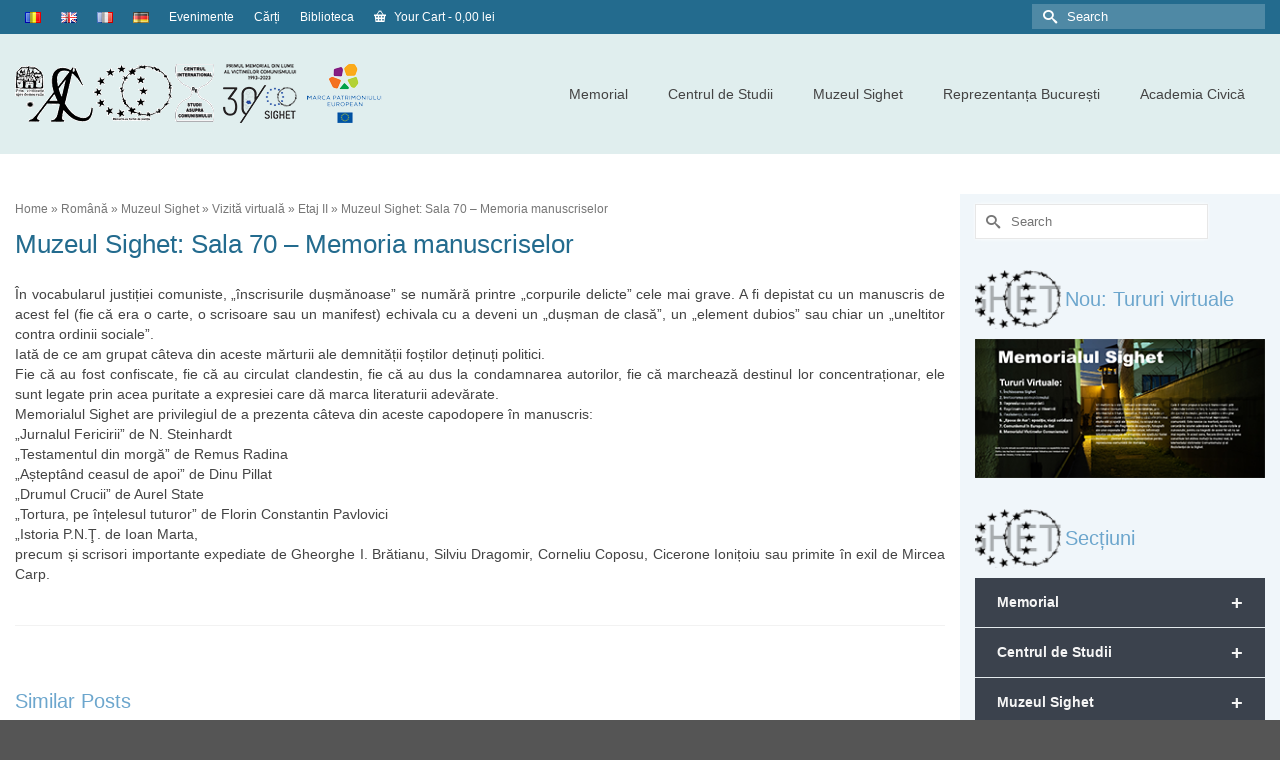

--- FILE ---
content_type: text/html
request_url: https://www.memorialsighet.ro/muzeul-sighet-sala-70-memoria-manuscriselor/
body_size: 22506
content:
<!DOCTYPE html>
<html class="no-js" lang="en" itemscope="itemscope" itemtype="https://schema.org/WebPage" >
<head>
<meta charset="UTF-8">
<meta name="viewport" content="width=device-width, initial-scale=1.0">
<meta http-equiv="X-UA-Compatible" content="IE=edge">
<meta name='robots' content='index, follow, max-image-preview:large, max-snippet:-1, max-video-preview:-1' />
<style>img:is([sizes="auto" i], [sizes^="auto," i]) { contain-intrinsic-size: 3000px 1500px }</style>
<!-- This site is optimized with the Yoast SEO plugin v26.6 - https://yoast.com/wordpress/plugins/seo/ -->
<title>Muzeul Sighet: Sala 70 - Memoria manuscriselor - Memorialul Victimelor Comunismului şi al Rezistenţei</title>
<link rel="canonical" href="https://www.memorialsighet.ro/muzeul-sighet-sala-70-memoria-manuscriselor/" />
<meta property="og:locale" content="en_US" />
<meta property="og:type" content="article" />
<meta property="og:title" content="Muzeul Sighet: Sala 70 - Memoria manuscriselor - Memorialul Victimelor Comunismului şi al Rezistenţei" />
<meta property="og:description" content="În vocabularul justiției comuniste, „înscrisurile dușmănoase” se numără printre „corpurile delicte” cele mai grave. A fi depistat cu un manuscris &hellip; Read More" />
<meta property="og:url" content="https://www.memorialsighet.ro/muzeul-sighet-sala-70-memoria-manuscriselor/" />
<meta property="og:site_name" content="Memorialul Victimelor Comunismului şi al Rezistenţei" />
<meta property="article:published_time" content="2015-10-11T20:07:10+00:00" />
<meta property="article:modified_time" content="2015-10-15T17:22:42+00:00" />
<meta name="author" content="admin" />
<meta name="twitter:card" content="summary_large_image" />
<meta name="twitter:label1" content="Written by" />
<meta name="twitter:data1" content="admin" />
<meta name="twitter:label2" content="Est. reading time" />
<meta name="twitter:data2" content="1 minute" />
<script type="application/ld+json" class="yoast-schema-graph">{"@context":"https://schema.org","@graph":[{"@type":"WebPage","@id":"https://www.memorialsighet.ro/muzeul-sighet-sala-70-memoria-manuscriselor/","url":"https://www.memorialsighet.ro/muzeul-sighet-sala-70-memoria-manuscriselor/","name":"Muzeul Sighet: Sala 70 - Memoria manuscriselor - Memorialul Victimelor Comunismului şi al Rezistenţei","isPartOf":{"@id":"https://www.memorialsighet.ro/#website"},"datePublished":"2015-10-11T20:07:10+00:00","dateModified":"2015-10-15T17:22:42+00:00","author":{"@id":"https://www.memorialsighet.ro/#/schema/person/443c5705ecb53d7cd10d021493534550"},"breadcrumb":{"@id":"https://www.memorialsighet.ro/muzeul-sighet-sala-70-memoria-manuscriselor/#breadcrumb"},"inLanguage":"en-US","potentialAction":[{"@type":"ReadAction","target":["https://www.memorialsighet.ro/muzeul-sighet-sala-70-memoria-manuscriselor/"]}]},{"@type":"BreadcrumbList","@id":"https://www.memorialsighet.ro/muzeul-sighet-sala-70-memoria-manuscriselor/#breadcrumb","itemListElement":[{"@type":"ListItem","position":1,"name":"Acasă","item":"https://www.memorialsighet.ro/"},{"@type":"ListItem","position":2,"name":"Muzeul Sighet: Sala 70 &#8211; Memoria manuscriselor"}]},{"@type":"WebSite","@id":"https://www.memorialsighet.ro/#website","url":"https://www.memorialsighet.ro/","name":"Memorialul Victimelor Comunismului şi al Rezistenţei","description":"Memorialul Victimelor Comunismului si Rezistentei este dedicat celor care au fost incarcerati, persecutati si chiar omorati de catre regimul comunist.","potentialAction":[{"@type":"SearchAction","target":{"@type":"EntryPoint","urlTemplate":"https://www.memorialsighet.ro/?s={search_term_string}"},"query-input":{"@type":"PropertyValueSpecification","valueRequired":true,"valueName":"search_term_string"}}],"inLanguage":"en-US"},{"@type":"Person","@id":"https://www.memorialsighet.ro/#/schema/person/443c5705ecb53d7cd10d021493534550","name":"admin","image":{"@type":"ImageObject","inLanguage":"en-US","@id":"https://www.memorialsighet.ro/#/schema/person/image/","url":"https://secure.gravatar.com/avatar/ddd1312e58a3f2d4035ffe723a380efde527567fd5f9344604a84fee5874500b?s=96&d=mm&r=g","contentUrl":"https://secure.gravatar.com/avatar/ddd1312e58a3f2d4035ffe723a380efde527567fd5f9344604a84fee5874500b?s=96&d=mm&r=g","caption":"admin"},"url":"https://www.memorialsighet.ro/author/admin/"}]}</script>
<!-- / Yoast SEO plugin. -->
<link rel='dns-prefetch' href='//fonts.googleapis.com' />
<link rel='dns-prefetch' href='//www.googletagmanager.com' />
<link rel="alternate" type="application/rss+xml" title="Memorialul Victimelor Comunismului şi al Rezistenţei &raquo; Feed" href="https://www.memorialsighet.ro/feed/" />
<link rel="alternate" type="application/rss+xml" title="Memorialul Victimelor Comunismului şi al Rezistenţei &raquo; Comments Feed" href="https://www.memorialsighet.ro/comments/feed/" />
<link rel="shortcut icon" type="image/x-icon" href="https://www.memorialsighet.ro/wp-content/uploads/2015/10/favicon.ico" /><script type="text/javascript">
/* <![CDATA[ */
window._wpemojiSettings = {"baseUrl":"https:\/\/s.w.org\/images\/core\/emoji\/16.0.1\/72x72\/","ext":".png","svgUrl":"https:\/\/s.w.org\/images\/core\/emoji\/16.0.1\/svg\/","svgExt":".svg","source":{"concatemoji":"https:\/\/www.memorialsighet.ro\/wp-includes\/js\/wp-emoji-release.min.js?ver=6.8.3"}};
/*! This file is auto-generated */
!function(s,n){var o,i,e;function c(e){try{var t={supportTests:e,timestamp:(new Date).valueOf()};sessionStorage.setItem(o,JSON.stringify(t))}catch(e){}}function p(e,t,n){e.clearRect(0,0,e.canvas.width,e.canvas.height),e.fillText(t,0,0);var t=new Uint32Array(e.getImageData(0,0,e.canvas.width,e.canvas.height).data),a=(e.clearRect(0,0,e.canvas.width,e.canvas.height),e.fillText(n,0,0),new Uint32Array(e.getImageData(0,0,e.canvas.width,e.canvas.height).data));return t.every(function(e,t){return e===a[t]})}function u(e,t){e.clearRect(0,0,e.canvas.width,e.canvas.height),e.fillText(t,0,0);for(var n=e.getImageData(16,16,1,1),a=0;a<n.data.length;a++)if(0!==n.data[a])return!1;return!0}function f(e,t,n,a){switch(t){case"flag":return n(e,"\ud83c\udff3\ufe0f\u200d\u26a7\ufe0f","\ud83c\udff3\ufe0f\u200b\u26a7\ufe0f")?!1:!n(e,"\ud83c\udde8\ud83c\uddf6","\ud83c\udde8\u200b\ud83c\uddf6")&&!n(e,"\ud83c\udff4\udb40\udc67\udb40\udc62\udb40\udc65\udb40\udc6e\udb40\udc67\udb40\udc7f","\ud83c\udff4\u200b\udb40\udc67\u200b\udb40\udc62\u200b\udb40\udc65\u200b\udb40\udc6e\u200b\udb40\udc67\u200b\udb40\udc7f");case"emoji":return!a(e,"\ud83e\udedf")}return!1}function g(e,t,n,a){var r="undefined"!=typeof WorkerGlobalScope&&self instanceof WorkerGlobalScope?new OffscreenCanvas(300,150):s.createElement("canvas"),o=r.getContext("2d",{willReadFrequently:!0}),i=(o.textBaseline="top",o.font="600 32px Arial",{});return e.forEach(function(e){i[e]=t(o,e,n,a)}),i}function t(e){var t=s.createElement("script");t.src=e,t.defer=!0,s.head.appendChild(t)}"undefined"!=typeof Promise&&(o="wpEmojiSettingsSupports",i=["flag","emoji"],n.supports={everything:!0,everythingExceptFlag:!0},e=new Promise(function(e){s.addEventListener("DOMContentLoaded",e,{once:!0})}),new Promise(function(t){var n=function(){try{var e=JSON.parse(sessionStorage.getItem(o));if("object"==typeof e&&"number"==typeof e.timestamp&&(new Date).valueOf()<e.timestamp+604800&&"object"==typeof e.supportTests)return e.supportTests}catch(e){}return null}();if(!n){if("undefined"!=typeof Worker&&"undefined"!=typeof OffscreenCanvas&&"undefined"!=typeof URL&&URL.createObjectURL&&"undefined"!=typeof Blob)try{var e="postMessage("+g.toString()+"("+[JSON.stringify(i),f.toString(),p.toString(),u.toString()].join(",")+"));",a=new Blob([e],{type:"text/javascript"}),r=new Worker(URL.createObjectURL(a),{name:"wpTestEmojiSupports"});return void(r.onmessage=function(e){c(n=e.data),r.terminate(),t(n)})}catch(e){}c(n=g(i,f,p,u))}t(n)}).then(function(e){for(var t in e)n.supports[t]=e[t],n.supports.everything=n.supports.everything&&n.supports[t],"flag"!==t&&(n.supports.everythingExceptFlag=n.supports.everythingExceptFlag&&n.supports[t]);n.supports.everythingExceptFlag=n.supports.everythingExceptFlag&&!n.supports.flag,n.DOMReady=!1,n.readyCallback=function(){n.DOMReady=!0}}).then(function(){return e}).then(function(){var e;n.supports.everything||(n.readyCallback(),(e=n.source||{}).concatemoji?t(e.concatemoji):e.wpemoji&&e.twemoji&&(t(e.twemoji),t(e.wpemoji)))}))}((window,document),window._wpemojiSettings);
/* ]]> */
</script>
<style id='wp-emoji-styles-inline-css' type='text/css'>
img.wp-smiley, img.emoji {
display: inline !important;
border: none !important;
box-shadow: none !important;
height: 1em !important;
width: 1em !important;
margin: 0 0.07em !important;
vertical-align: -0.1em !important;
background: none !important;
padding: 0 !important;
}
</style>
<link rel='stylesheet' id='wp-block-library-css' href='//www.memorialsighet.ro/wp-content/cache/wpfc-minified/jpuf9gms/43o5b.css' type='text/css' media='all' />
<style id='classic-theme-styles-inline-css' type='text/css'>
/*! This file is auto-generated */
.wp-block-button__link{color:#fff;background-color:#32373c;border-radius:9999px;box-shadow:none;text-decoration:none;padding:calc(.667em + 2px) calc(1.333em + 2px);font-size:1.125em}.wp-block-file__button{background:#32373c;color:#fff;text-decoration:none}
</style>
<style id='global-styles-inline-css' type='text/css'>
:root{--wp--preset--aspect-ratio--square: 1;--wp--preset--aspect-ratio--4-3: 4/3;--wp--preset--aspect-ratio--3-4: 3/4;--wp--preset--aspect-ratio--3-2: 3/2;--wp--preset--aspect-ratio--2-3: 2/3;--wp--preset--aspect-ratio--16-9: 16/9;--wp--preset--aspect-ratio--9-16: 9/16;--wp--preset--color--black: #000;--wp--preset--color--cyan-bluish-gray: #abb8c3;--wp--preset--color--white: #fff;--wp--preset--color--pale-pink: #f78da7;--wp--preset--color--vivid-red: #cf2e2e;--wp--preset--color--luminous-vivid-orange: #ff6900;--wp--preset--color--luminous-vivid-amber: #fcb900;--wp--preset--color--light-green-cyan: #7bdcb5;--wp--preset--color--vivid-green-cyan: #00d084;--wp--preset--color--pale-cyan-blue: #8ed1fc;--wp--preset--color--vivid-cyan-blue: #0693e3;--wp--preset--color--vivid-purple: #9b51e0;--wp--preset--color--virtue-primary: #236b8e;--wp--preset--color--virtue-primary-light: #6ca6cd;--wp--preset--color--very-light-gray: #eee;--wp--preset--color--very-dark-gray: #444;--wp--preset--gradient--vivid-cyan-blue-to-vivid-purple: linear-gradient(135deg,rgba(6,147,227,1) 0%,rgb(155,81,224) 100%);--wp--preset--gradient--light-green-cyan-to-vivid-green-cyan: linear-gradient(135deg,rgb(122,220,180) 0%,rgb(0,208,130) 100%);--wp--preset--gradient--luminous-vivid-amber-to-luminous-vivid-orange: linear-gradient(135deg,rgba(252,185,0,1) 0%,rgba(255,105,0,1) 100%);--wp--preset--gradient--luminous-vivid-orange-to-vivid-red: linear-gradient(135deg,rgba(255,105,0,1) 0%,rgb(207,46,46) 100%);--wp--preset--gradient--very-light-gray-to-cyan-bluish-gray: linear-gradient(135deg,rgb(238,238,238) 0%,rgb(169,184,195) 100%);--wp--preset--gradient--cool-to-warm-spectrum: linear-gradient(135deg,rgb(74,234,220) 0%,rgb(151,120,209) 20%,rgb(207,42,186) 40%,rgb(238,44,130) 60%,rgb(251,105,98) 80%,rgb(254,248,76) 100%);--wp--preset--gradient--blush-light-purple: linear-gradient(135deg,rgb(255,206,236) 0%,rgb(152,150,240) 100%);--wp--preset--gradient--blush-bordeaux: linear-gradient(135deg,rgb(254,205,165) 0%,rgb(254,45,45) 50%,rgb(107,0,62) 100%);--wp--preset--gradient--luminous-dusk: linear-gradient(135deg,rgb(255,203,112) 0%,rgb(199,81,192) 50%,rgb(65,88,208) 100%);--wp--preset--gradient--pale-ocean: linear-gradient(135deg,rgb(255,245,203) 0%,rgb(182,227,212) 50%,rgb(51,167,181) 100%);--wp--preset--gradient--electric-grass: linear-gradient(135deg,rgb(202,248,128) 0%,rgb(113,206,126) 100%);--wp--preset--gradient--midnight: linear-gradient(135deg,rgb(2,3,129) 0%,rgb(40,116,252) 100%);--wp--preset--font-size--small: 13px;--wp--preset--font-size--medium: 20px;--wp--preset--font-size--large: 36px;--wp--preset--font-size--x-large: 42px;--wp--preset--spacing--20: 0.44rem;--wp--preset--spacing--30: 0.67rem;--wp--preset--spacing--40: 1rem;--wp--preset--spacing--50: 1.5rem;--wp--preset--spacing--60: 2.25rem;--wp--preset--spacing--70: 3.38rem;--wp--preset--spacing--80: 5.06rem;--wp--preset--shadow--natural: 6px 6px 9px rgba(0, 0, 0, 0.2);--wp--preset--shadow--deep: 12px 12px 50px rgba(0, 0, 0, 0.4);--wp--preset--shadow--sharp: 6px 6px 0px rgba(0, 0, 0, 0.2);--wp--preset--shadow--outlined: 6px 6px 0px -3px rgba(255, 255, 255, 1), 6px 6px rgba(0, 0, 0, 1);--wp--preset--shadow--crisp: 6px 6px 0px rgba(0, 0, 0, 1);}:where(.is-layout-flex){gap: 0.5em;}:where(.is-layout-grid){gap: 0.5em;}body .is-layout-flex{display: flex;}.is-layout-flex{flex-wrap: wrap;align-items: center;}.is-layout-flex > :is(*, div){margin: 0;}body .is-layout-grid{display: grid;}.is-layout-grid > :is(*, div){margin: 0;}:where(.wp-block-columns.is-layout-flex){gap: 2em;}:where(.wp-block-columns.is-layout-grid){gap: 2em;}:where(.wp-block-post-template.is-layout-flex){gap: 1.25em;}:where(.wp-block-post-template.is-layout-grid){gap: 1.25em;}.has-black-color{color: var(--wp--preset--color--black) !important;}.has-cyan-bluish-gray-color{color: var(--wp--preset--color--cyan-bluish-gray) !important;}.has-white-color{color: var(--wp--preset--color--white) !important;}.has-pale-pink-color{color: var(--wp--preset--color--pale-pink) !important;}.has-vivid-red-color{color: var(--wp--preset--color--vivid-red) !important;}.has-luminous-vivid-orange-color{color: var(--wp--preset--color--luminous-vivid-orange) !important;}.has-luminous-vivid-amber-color{color: var(--wp--preset--color--luminous-vivid-amber) !important;}.has-light-green-cyan-color{color: var(--wp--preset--color--light-green-cyan) !important;}.has-vivid-green-cyan-color{color: var(--wp--preset--color--vivid-green-cyan) !important;}.has-pale-cyan-blue-color{color: var(--wp--preset--color--pale-cyan-blue) !important;}.has-vivid-cyan-blue-color{color: var(--wp--preset--color--vivid-cyan-blue) !important;}.has-vivid-purple-color{color: var(--wp--preset--color--vivid-purple) !important;}.has-black-background-color{background-color: var(--wp--preset--color--black) !important;}.has-cyan-bluish-gray-background-color{background-color: var(--wp--preset--color--cyan-bluish-gray) !important;}.has-white-background-color{background-color: var(--wp--preset--color--white) !important;}.has-pale-pink-background-color{background-color: var(--wp--preset--color--pale-pink) !important;}.has-vivid-red-background-color{background-color: var(--wp--preset--color--vivid-red) !important;}.has-luminous-vivid-orange-background-color{background-color: var(--wp--preset--color--luminous-vivid-orange) !important;}.has-luminous-vivid-amber-background-color{background-color: var(--wp--preset--color--luminous-vivid-amber) !important;}.has-light-green-cyan-background-color{background-color: var(--wp--preset--color--light-green-cyan) !important;}.has-vivid-green-cyan-background-color{background-color: var(--wp--preset--color--vivid-green-cyan) !important;}.has-pale-cyan-blue-background-color{background-color: var(--wp--preset--color--pale-cyan-blue) !important;}.has-vivid-cyan-blue-background-color{background-color: var(--wp--preset--color--vivid-cyan-blue) !important;}.has-vivid-purple-background-color{background-color: var(--wp--preset--color--vivid-purple) !important;}.has-black-border-color{border-color: var(--wp--preset--color--black) !important;}.has-cyan-bluish-gray-border-color{border-color: var(--wp--preset--color--cyan-bluish-gray) !important;}.has-white-border-color{border-color: var(--wp--preset--color--white) !important;}.has-pale-pink-border-color{border-color: var(--wp--preset--color--pale-pink) !important;}.has-vivid-red-border-color{border-color: var(--wp--preset--color--vivid-red) !important;}.has-luminous-vivid-orange-border-color{border-color: var(--wp--preset--color--luminous-vivid-orange) !important;}.has-luminous-vivid-amber-border-color{border-color: var(--wp--preset--color--luminous-vivid-amber) !important;}.has-light-green-cyan-border-color{border-color: var(--wp--preset--color--light-green-cyan) !important;}.has-vivid-green-cyan-border-color{border-color: var(--wp--preset--color--vivid-green-cyan) !important;}.has-pale-cyan-blue-border-color{border-color: var(--wp--preset--color--pale-cyan-blue) !important;}.has-vivid-cyan-blue-border-color{border-color: var(--wp--preset--color--vivid-cyan-blue) !important;}.has-vivid-purple-border-color{border-color: var(--wp--preset--color--vivid-purple) !important;}.has-vivid-cyan-blue-to-vivid-purple-gradient-background{background: var(--wp--preset--gradient--vivid-cyan-blue-to-vivid-purple) !important;}.has-light-green-cyan-to-vivid-green-cyan-gradient-background{background: var(--wp--preset--gradient--light-green-cyan-to-vivid-green-cyan) !important;}.has-luminous-vivid-amber-to-luminous-vivid-orange-gradient-background{background: var(--wp--preset--gradient--luminous-vivid-amber-to-luminous-vivid-orange) !important;}.has-luminous-vivid-orange-to-vivid-red-gradient-background{background: var(--wp--preset--gradient--luminous-vivid-orange-to-vivid-red) !important;}.has-very-light-gray-to-cyan-bluish-gray-gradient-background{background: var(--wp--preset--gradient--very-light-gray-to-cyan-bluish-gray) !important;}.has-cool-to-warm-spectrum-gradient-background{background: var(--wp--preset--gradient--cool-to-warm-spectrum) !important;}.has-blush-light-purple-gradient-background{background: var(--wp--preset--gradient--blush-light-purple) !important;}.has-blush-bordeaux-gradient-background{background: var(--wp--preset--gradient--blush-bordeaux) !important;}.has-luminous-dusk-gradient-background{background: var(--wp--preset--gradient--luminous-dusk) !important;}.has-pale-ocean-gradient-background{background: var(--wp--preset--gradient--pale-ocean) !important;}.has-electric-grass-gradient-background{background: var(--wp--preset--gradient--electric-grass) !important;}.has-midnight-gradient-background{background: var(--wp--preset--gradient--midnight) !important;}.has-small-font-size{font-size: var(--wp--preset--font-size--small) !important;}.has-medium-font-size{font-size: var(--wp--preset--font-size--medium) !important;}.has-large-font-size{font-size: var(--wp--preset--font-size--large) !important;}.has-x-large-font-size{font-size: var(--wp--preset--font-size--x-large) !important;}
:where(.wp-block-post-template.is-layout-flex){gap: 1.25em;}:where(.wp-block-post-template.is-layout-grid){gap: 1.25em;}
:where(.wp-block-columns.is-layout-flex){gap: 2em;}:where(.wp-block-columns.is-layout-grid){gap: 2em;}
:root :where(.wp-block-pullquote){font-size: 1.5em;line-height: 1.6;}
</style>
<link rel='stylesheet' id='contact-form-7-css' href='//www.memorialsighet.ro/wp-content/cache/wpfc-minified/lkxfak0n/43o5b.css' type='text/css' media='all' />
<link rel='stylesheet' id='somdn-style-css' href='//www.memorialsighet.ro/wp-content/cache/wpfc-minified/1ypmaogy/43o5b.css' type='text/css' media='all' />
<style id='woocommerce-inline-inline-css' type='text/css'>
.woocommerce form .form-row .required { visibility: visible; }
</style>
<link rel='stylesheet' id='ivory-search-styles-css' href='//www.memorialsighet.ro/wp-content/cache/wpfc-minified/99nhtjk9/43o5b.css' type='text/css' media='all' />
<link rel='stylesheet' id='wpb_wmca_accordion_style-css' href='//www.memorialsighet.ro/wp-content/cache/wpfc-minified/l114adq6/43o5b.css' type='text/css' media='all' />
<link rel='stylesheet' id='kadence_slider_css-css' href='//www.memorialsighet.ro/wp-content/cache/wpfc-minified/q60qpgzh/43o5b.css' type='text/css' media='all' />
<link rel='stylesheet' id='__EPYT__style-css' href='//www.memorialsighet.ro/wp-content/cache/wpfc-minified/kmaqudni/43o5b.css' type='text/css' media='all' />
<style id='__EPYT__style-inline-css' type='text/css'>
.epyt-gallery-thumb {
width: 33.333%;
}
</style>
<link rel='stylesheet' id='virtue_main-css' href='//www.memorialsighet.ro/wp-content/cache/wpfc-minified/fh3g3ab7/43o5b.css' type='text/css' media='all' />
<link rel='stylesheet' id='virtue_print-css' href='//www.memorialsighet.ro/wp-content/cache/wpfc-minified/kdxz9j50/43o5b.css' type='text/css' media='print' />
<link rel='stylesheet' id='virtue_woo-css' href='//www.memorialsighet.ro/wp-content/cache/wpfc-minified/k2vdkhgl/43o5b.css' type='text/css' media='all' />
<link rel='stylesheet' id='virtue_icons-css' href='//www.memorialsighet.ro/wp-content/cache/wpfc-minified/fdy8va1x/43o5b.css' type='text/css' media='all' />
<link rel='stylesheet' id='virtue_skin-css' href='//www.memorialsighet.ro/wp-content/cache/wpfc-minified/kb1ihyz9/43o5b.css' type='text/css' media='all' />
<link rel='stylesheet' id='redux-google-fonts-virtue_premium-css' href='https://fonts.googleapis.com/css?family=Lato%3A700&#038;ver=6.8.3' type='text/css' media='all' />
<link rel='stylesheet' id='redux-google-fonts-kadence_slider-css' href='https://fonts.googleapis.com/css?family=Raleway%3A800%2C600%2C400%2C300%2C200&#038;ver=6.8.3' type='text/css' media='all' />
<script type="text/javascript" src="https://www.memorialsighet.ro/wp-includes/js/jquery/jquery.min.js?ver=3.7.1" id="jquery-core-js"></script>
<script type="text/javascript" src="https://www.memorialsighet.ro/wp-includes/js/jquery/jquery-migrate.min.js?ver=3.4.1" id="jquery-migrate-js"></script>
<script type="text/javascript" async src="https://www.memorialsighet.ro/wp-content/plugins/burst-statistics/helpers/timeme/timeme.min.js?ver=1758598982" id="burst-timeme-js"></script>
<script type="text/javascript" src="https://www.memorialsighet.ro/wp-content/plugins/woocommerce/assets/js/jquery-blockui/jquery.blockUI.min.js?ver=2.7.0-wc.10.4.3" id="wc-jquery-blockui-js" defer="defer" data-wp-strategy="defer"></script>
<script type="text/javascript" id="wc-add-to-cart-js-extra">
/* <![CDATA[ */
var wc_add_to_cart_params = {"ajax_url":"\/wp-admin\/admin-ajax.php","wc_ajax_url":"\/?wc-ajax=%%endpoint%%","i18n_view_cart":"View cart","cart_url":"https:\/\/www.memorialsighet.ro\/cos\/","is_cart":"","cart_redirect_after_add":"yes"};
/* ]]> */
</script>
<script type="text/javascript" src="https://www.memorialsighet.ro/wp-content/plugins/woocommerce/assets/js/frontend/add-to-cart.min.js?ver=10.4.3" id="wc-add-to-cart-js" defer="defer" data-wp-strategy="defer"></script>
<script type="text/javascript" src="https://www.memorialsighet.ro/wp-content/plugins/woocommerce/assets/js/js-cookie/js.cookie.min.js?ver=2.1.4-wc.10.4.3" id="wc-js-cookie-js" defer="defer" data-wp-strategy="defer"></script>
<script type="text/javascript" id="woocommerce-js-extra">
/* <![CDATA[ */
var woocommerce_params = {"ajax_url":"\/wp-admin\/admin-ajax.php","wc_ajax_url":"\/?wc-ajax=%%endpoint%%","i18n_password_show":"Show password","i18n_password_hide":"Hide password"};
/* ]]> */
</script>
<script type="text/javascript" src="https://www.memorialsighet.ro/wp-content/plugins/woocommerce/assets/js/frontend/woocommerce.min.js?ver=10.4.3" id="woocommerce-js" defer="defer" data-wp-strategy="defer"></script>
<!--[if lt IE 9]>
<script type="text/javascript" src="https://www.memorialsighet.ro/wp-content/themes/virtue_premium/assets/js/vendor/respond.min.js?ver=6.8.3" id="virtue-respond-js"></script>
<![endif]-->
<script type="text/javascript" id="__ytprefs__-js-extra">
/* <![CDATA[ */
var _EPYT_ = {"ajaxurl":"https:\/\/www.memorialsighet.ro\/wp-admin\/admin-ajax.php","security":"c366e3d3f5","gallery_scrolloffset":"20","eppathtoscripts":"https:\/\/www.memorialsighet.ro\/wp-content\/plugins\/youtube-embed-plus\/scripts\/","eppath":"https:\/\/www.memorialsighet.ro\/wp-content\/plugins\/youtube-embed-plus\/","epresponsiveselector":"[\"iframe.__youtube_prefs__\",\"iframe[src*='youtube.com']\",\"iframe[src*='youtube-nocookie.com']\",\"iframe[data-ep-src*='youtube.com']\",\"iframe[data-ep-src*='youtube-nocookie.com']\",\"iframe[data-ep-gallerysrc*='youtube.com']\"]","epdovol":"1","version":"14.2.4","evselector":"iframe.__youtube_prefs__[src], iframe[src*=\"youtube.com\/embed\/\"], iframe[src*=\"youtube-nocookie.com\/embed\/\"]","ajax_compat":"","maxres_facade":"eager","ytapi_load":"light","pause_others":"","stopMobileBuffer":"1","facade_mode":"","not_live_on_channel":""};
/* ]]> */
</script>
<script type="text/javascript" src="https://www.memorialsighet.ro/wp-content/plugins/youtube-embed-plus/scripts/ytprefs.min.js?ver=14.2.4" id="__ytprefs__-js"></script>
<link rel="https://api.w.org/" href="https://www.memorialsighet.ro/wp-json/" /><link rel="alternate" title="JSON" type="application/json" href="https://www.memorialsighet.ro/wp-json/wp/v2/posts/2056" /><link rel="EditURI" type="application/rsd+xml" title="RSD" href="https://www.memorialsighet.ro/xmlrpc.php?rsd" />
<link rel='shortlink' href='https://www.memorialsighet.ro/?p=2056' />
<link rel="alternate" title="oEmbed (JSON)" type="application/json+oembed" href="https://www.memorialsighet.ro/wp-json/oembed/1.0/embed?url=https%3A%2F%2Fwww.memorialsighet.ro%2Fmuzeul-sighet-sala-70-memoria-manuscriselor%2F" />
<link rel="alternate" title="oEmbed (XML)" type="text/xml+oembed" href="https://www.memorialsighet.ro/wp-json/oembed/1.0/embed?url=https%3A%2F%2Fwww.memorialsighet.ro%2Fmuzeul-sighet-sala-70-memoria-manuscriselor%2F&#038;format=xml" />
<!-- start Simple Custom CSS and JS -->
<script type="text/javascript">
/* Your code goes here */ 
window.onload = function() {
document.getElementById("LearnMoreBtn").onclick = function(){
var overlay = document.getElementById("overlay");
var popup = document.getElementById("popup");
overlay.style.display = "block";
popup.style.display = "block";
};
document.getElementById("CloseBtn").onclick = function(){
var overlay = document.getElementById("overlay");
var popup = document.getElementById("popup");
overlay.style.display = "none";
popup.style.display = "none";      
}
};
</script>
<!-- end Simple Custom CSS and JS -->
<!-- start Simple Custom CSS and JS -->
<style type="text/css">
#overlay {
display:none;    
position:fixed;  
left:0px;        
top:0px;         
width:100%;      
height:100%;     
background:#000; 
opacity:0.5;     
z-index:99999;   
}
#popup {
display:none;
position:fixed;
left:0px;        
top:0px;         
width:100%;     
height:100%;
margin-top:0px;
margin-left:0px;
background:#FFFFFF;
border:2px solid #000;
z-index:100000;      
}</style>
<!-- end Simple Custom CSS and JS -->
<style type="text/css">.eafl-disclaimer-small{font-size:.8em}.eafl-disclaimer-smaller{font-size:.6em}</style><meta name="generator" content="Site Kit by Google 1.162.0" /><style type="text/css" id="kt-custom-css">#logo {padding-top:25px;}#logo {padding-bottom:10px;}#logo {margin-left:0px;}#logo {margin-right:0px;}#nav-main, .nav-main {margin-top:40px;}#nav-main, .nav-main  {margin-bottom:10px;}.headerfont, .tp-caption, .yith-wcan-list li, .yith-wcan .yith-wcan-reset-navigation, ul.yith-wcan-label li a, .price {font-family:Arial, Helvetica, sans-serif;} 
.topbarmenu ul li {font-family:'Lucida Sans Unicode', 'Lucida Grande', sans-serif;}
#kadbreadcrumbs {font-family:'Lucida Sans Unicode', 'Lucida Grande', sans-serif;}a:hover, .has-virtue-primary-light-color {color: #6ca6cd;} .kad-btn-primary:hover, .button.pay:hover, .login .form-row .button:hover, #payment #place_order:hover, .yith-wcan .yith-wcan-reset-navigation:hover, .widget_shopping_cart_content .checkout:hover,.single_add_to_cart_button:hover,
.woocommerce-message .button:hover, #commentform .form-submit #submit:hover, .wpcf7 input.wpcf7-submit:hover, .track_order .button:hover, .widget_layered_nav_filters ul li a:hover, .cart_totals .checkout-button:hover,.shipping-calculator-form .button:hover,
.widget_layered_nav ul li.chosen a:hover, .shop_table .actions input[type=submit].checkout-button:hover, #kad-head-cart-popup a.button.checkout:hover, input[type="submit"].button:hover, .product_item.hidetheaction:hover .kad_add_to_cart, .post-password-form input[type="submit"]:hover, .has-virtue-primary-light-background-color {background: #6ca6cd;}.home-message:hover {background-color:#236b8e; background-color: rgba(35, 107, 142, 0.6);}
nav.woocommerce-pagination ul li a:hover, .wp-pagenavi a:hover, .panel-heading .accordion-toggle, .variations .kad_radio_variations label:hover, .variations .kad_radio_variations input[type=radio]:focus + label, .variations .kad_radio_variations label.selectedValue, .variations .kad_radio_variations input[type=radio]:checked + label {border-color: #236b8e;}
a, a:focus, #nav-main ul.sf-menu ul li a:hover, .product_price ins .amount, .price ins .amount, .color_primary, .primary-color, #logo a.brand, #nav-main ul.sf-menu a:hover,
.woocommerce-message:before, .woocommerce-info:before, #nav-second ul.sf-menu a:hover, .footerclass a:hover, .posttags a:hover, .subhead a:hover, .nav-trigger-case:hover .kad-menu-name, 
.nav-trigger-case:hover .kad-navbtn, #kadbreadcrumbs a:hover, #wp-calendar a, .testimonialbox .kadtestimoniallink:hover, .star-rating, .has-virtue-primary-color {color: #236b8e;}
.widget_price_filter .ui-slider .ui-slider-handle, .product_item .kad_add_to_cart:hover, .product_item.hidetheaction:hover .kad_add_to_cart:hover, .kad-btn-primary, .button.pay, html .woocommerce-page .widget_layered_nav ul.yith-wcan-label li a:hover, html .woocommerce-page .widget_layered_nav ul.yith-wcan-label li.chosen a,
.product-category.grid_item a:hover h5, .woocommerce-message .button, .widget_layered_nav_filters ul li a, .widget_layered_nav ul li.chosen a, .track_order .button, .wpcf7 input.wpcf7-submit, .yith-wcan .yith-wcan-reset-navigation,.single_add_to_cart_button,
#containerfooter .menu li a:hover, .bg_primary, .portfolionav a:hover, .home-iconmenu a:hover, .home-iconmenu .home-icon-item:hover, p.demo_store, .topclass, #commentform .form-submit #submit, .kad-hover-bg-primary:hover, .widget_shopping_cart_content .checkout,
.login .form-row .button, .post-password-form input[type="submit"], .menu-cart-btn .kt-cart-total, #kad-head-cart-popup a.button.checkout, .kad-post-navigation .kad-previous-link a:hover, .kad-post-navigation .kad-next-link a:hover, .shipping-calculator-form .button, .cart_totals .checkout-button, .select2-results .select2-highlighted, .variations .kad_radio_variations label.selectedValue, .variations .kad_radio_variations input[type=radio]:checked + label, #payment #place_order, .shop_table .actions input[type=submit].checkout-button, input[type="submit"].button, .productnav a:hover, .image_menu_hover_class, .select2-container--default .select2-results__option--highlighted[aria-selected], .has-virtue-primary-background-color {background: #236b8e;}#nav-main ul.sf-menu li a:hover, #nav-main ul.sf-menu li a:focus, .nav-main ul.sf-menu a:hover, .nav-main ul.sf-menu a:focus, #nav-main ul.sf-menu li.current-menu-item > a, .nav-main ul.sf-menu li.current-menu-item > a, #nav-main ul.sf-menu ul li a:hover, .nav-main ul.sf-menu ul li a:hover, #nav-main ul.sf-menu ul li a:focus, .nav-main ul.sf-menu ul li a:focus  {background:#6ca6cd;}.headerclass, .mobile-headerclass, .kt-mainnavsticky .sticky-wrapper.is-sticky #nav-main {background:#e0eeee    ;}.footerclass {background:#6ca6cd    ;}input[type=number]::-webkit-inner-spin-button, input[type=number]::-webkit-outer-spin-button { -webkit-appearance: none; margin: 0; } input[type=number] {-moz-appearance: textfield;}.quantity input::-webkit-outer-spin-button,.quantity input::-webkit-inner-spin-button {display: none;}@media (max-width: 767px) {#kad-banner,#kad-banner-sticky-wrapper{display: none;}#kad-mobile-banner, #kad-mobile-banner-sticky-wrapper{display:block;}}.portfolionav {padding: 10px 0 10px;}.woocommerce-ordering {margin: 16px 0 0;}.product_item .product_details h5 {text-transform: none;}.product_item .product_details h5 {min-height:40px;}#nav-second ul.sf-menu>li {width:16.5%;}.kad-header-style-two .nav-main ul.sf-menu > li {width: 33.333333%;}.kad-hidepostauthortop, .postauthortop {display:none;}.postcommentscount {display:none;}header.mobile-stickyheader .nav-trigger .nav-trigger-case {width: auto; position: absolute; top: -60px; right: 0; } .nav-trigger-case .kad-navbtn, .nav-trigger-case .kad-menu-name {line-height: 60px;} @media (max-width: 991px) {.stickyheader #kad-banner-sticky-wrapper,  .stickyheader #kad-banner-sticky-wrapper #kad-banner {min-height:60px} .stickyheader #kad-banner #logo a, .stickyheader #kad-banner #logo a #thelogo, .stickyheader #kad-banner #kad-shrinkheader {height:60px !important; line-height: 60px !important;} .stickyheader #kad-banner #logo a img{max-height:60px !important;} .kad-header-left{width:75%; float:left;} .kad-header-right {float:left; width:25%;}}.postdate, .kad-hidedate, .postdatetooltip, .recentpost_date{display:none;} header .nav-trigger .nav-trigger-case {width: auto;} .nav-trigger-case .kad-menu-name {display:none;} @media (max-width: 767px) {header .nav-trigger .nav-trigger-case {width: auto; top: 0; position: absolute;} .id-kad-mobile-nav {margin-top:50px;}}.kad-header-style-three #nav-main ul.sf-menu > li > a {line-height:120px; height:120px;}.entry-content p { margin-bottom:16px;}.portfolio_item .portfoliolink {position: static; opacity: 1;}
.posttags {
display: none;
}
.postdate, .kad-hidedate, .postdatetooltip{display:none;}
.subhead .postedintop, .kad-hidepostedin {display:none;}
.kad-hidepostauthortop, .postauthortop {display:none;}
body {text-align: justify;} 
aside.col-lg-3 {
background: rgba(108, 166, 205, 0.1);
}
#kadbreadcrumbs {
font-size: 12px !important;
}
@media (min-width: 1000px) {
.container {
width: 1280px;
}
}
.onsale { display: none !important;
}
.sidebar .widget h3 {
padding: 10px;
padding-left: 90px;
background-image: url('http://www.memorialsighet.ro/wp-content/uploads/2015/11/widget.png');
background-size: contain;
background-repeat: no-repeat;
}
.tax-product_cat a.button.kad-btn.headerfont.kad_add_to_cart.add_to_cart_button.product_type_simple {
display: none;
}
.tax-product_cat .product_item .price {
display: none;
}
.kad_caption {
position: static;
opacity: 1;
}
.home.stickyheader #kad-banner {
height: 94px !important;
}
@media screen and (max-width: 991px){
.home .homecontent:before {
width: 100%;
height: 130px;
margin-bottom: 20px;
background: url(https://www.memorialsighet.ro/wp-content/uploads/2020/12/turmemorialsighet.roro-300.png) no-repeat;
background-size: contain;
background-position: center;
}
}</style><!-- Google tag (gtag.js) -->
<script async src="https://www.googletagmanager.com/gtag/js?id=G-M8FWP0ZVGV"></script>
<script>
window.dataLayer = window.dataLayer || [];
function gtag(){dataLayer.push(arguments);}
gtag('js', new Date());
gtag('config', 'G-M8FWP0ZVGV');
</script>	<noscript><style>.woocommerce-product-gallery{ opacity: 1 !important; }</style></noscript>
<!-- Global site tag (gtag.js) - Google Analytics -->
<script async src="https://www.googletagmanager.com/gtag/js?id=G-M8FWP0ZVGV"></script>
<script>
window.dataLayer = window.dataLayer || [];
function gtag(){dataLayer.push(arguments);}
gtag('js', new Date());
gtag('config', 'G-M8FWP0ZVGV');
</script>
<!-- End Google Analytics -->
<style type="text/css" title="dynamic-css" class="options-output">header #logo a.brand,.logofont{font-family:Arial, Helvetica, sans-serif;line-height:40px;font-weight:400;font-style:normal;font-size:32px;}.kad_tagline{font-family:Arial, Helvetica, sans-serif;line-height:20px;font-weight:400;font-style:normal;color:#444444;font-size:14px;}.product_item .product_details h5{font-family:Lato;line-height:20px;font-weight:700;font-style:normal;font-size:16px;}h1{font-family:Arial, Helvetica, sans-serif;line-height:40px;font-weight:400;font-style:normal;color:#236b8e;font-size:26px;}h2{font-family:Arial, Helvetica, sans-serif;line-height:40px;font-weight:normal;font-style:normal;color:#6ca6cd;font-size:23px;}h3{font-family:Arial, Helvetica, sans-serif;line-height:40px;font-weight:400;font-style:normal;color:#6ca6cd;font-size:20px;}h4{font-family:Arial, Helvetica, sans-serif;line-height:40px;font-weight:400;font-style:normal;font-size:18px;}h5{font-family:Arial, Helvetica, sans-serif;line-height:24px;font-weight:700;font-style:normal;font-size:16px;}body{font-family:'Lucida Sans Unicode', 'Lucida Grande', sans-serif;line-height:20px;font-weight:400;font-style:normal;font-size:14px;}#nav-main ul.sf-menu a, .nav-main ul.sf-menu a{font-family:'Lucida Sans Unicode', 'Lucida Grande', sans-serif;line-height:18px;font-weight:400;font-style:normal;font-size:14px;}#nav-second ul.sf-menu a{font-family:'Lucida Sans Unicode', 'Lucida Grande', sans-serif;line-height:22px;font-weight:400;font-style:normal;font-size:18px;}#nav-main ul.sf-menu ul li a, #nav-second ul.sf-menu ul li a, .nav-main ul.sf-menu ul li a{line-height:inherit;font-size:12px;}.kad-nav-inner .kad-mnav, .kad-mobile-nav .kad-nav-inner li a,.nav-trigger-case{font-family:'Lucida Sans Unicode', 'Lucida Grande', sans-serif;line-height:20px;font-weight:400;font-style:normal;font-size:16px;}</style></head>
<body class="wp-singular post-template-default single single-post postid-2056 single-format-standard wp-embed-responsive wp-theme-virtue_premium theme-virtue_premium woocommerce-no-js virtue_premium stickyheader virtue-skin-sky boxed muzeul-sighet-sala-70-memoria-manuscriselor" data-smooth-scrolling="0" data-smooth-scrolling-hide="0" data-jsselect="1" data-product-tab-scroll="0" data-animate="1" data-sticky="1"  data-burst_id="2056" data-burst_type="post">
<div id="wrapper" class="container">
<!--[if lt IE 8]><div class="alert"> You are using an outdated browser. Please upgrade your browser to improve your experience.</div><![endif]-->
<header id="kad-banner" class="banner headerclass kad-header-style-three mobile-stickyheader" data-header-shrink="1" data-mobile-sticky="1" data-header-base-height="120">
<div id="topbar" class="topclass">
<div class="container">
<div class="row">
<div class="col-md-6 col-sm-6 kad-topbar-left">
<div class="topbarmenu clearfix">
<ul id="menu-top-ro" class="sf-menu"><li  class=" menu-item-20183 menu-item menu-ro has-image"><a href="http://www.memorialsighet.ro/"><span><img width="16" height="11" src="https://www.memorialsighet.ro/wp-content/uploads/2016/01/ro.png?v=1744153844" class="attachment-full size-full wp-post-image" alt="RO" title="RO" decoding="async"></span></a></li>
<li  class=" menu-item-20180 menu-item menu-en has-image"><a href="http://www.memorialsighet.ro/memorial-en/"><span><img width="16" height="11" src="https://www.memorialsighet.ro/wp-content/uploads/2016/01/en.png?v=1744153848" class="attachment-full size-full wp-post-image" alt="EN" title="EN" decoding="async"></span></a></li>
<li  class=" menu-item-20181 menu-item menu-fr has-image"><a href="http://www.memorialsighet.ro/memorial-fr/"><span><img width="16" height="11" src="https://www.memorialsighet.ro/wp-content/uploads/2016/01/fr.png?v=1744153846" class="attachment-full size-full wp-post-image" alt="FR" title="FR" decoding="async"></span></a></li>
<li  class=" menu-item-20182 menu-item menu-de has-image"><a href="http://www.memorialsighet.ro/memorial-de/"><span><img width="16" height="11" src="https://www.memorialsighet.ro/wp-content/uploads/2016/01/de.png?v=1744153850" class="attachment-full size-full wp-post-image" alt="DE" title="DE" decoding="async"></span></a></li>
<li  class=" menu-item-18815 menu-item menu-evenimente"><a href="https://www.memorialsighet.ro/category/ro/memorial/evenimente-ro/"><span>Evenimente</span></a></li>
<li  class=" sf-dropdown menu-item-has-children menu-item-20381 menu-item menu-carti"><a href="https://www.memorialsighet.ro/prod-cat/ro/"><span>Cărți</span></a>
<ul class="sub-menu sf-dropdown-menu dropdown">
<li  class=" menu-item-7115 menu-item menu-analele-sighet"><a href="https://www.memorialsighet.ro/prod-cat/ro/libraria/analele-sighet/"><span>Analele Sighet</span></a></li>
<li  class=" menu-item-3147 menu-item menu-biblioteca-sighet"><a href="https://www.memorialsighet.ro/prod-cat/ro/libraria/biblioteca-sighet/"><span>Biblioteca Sighet</span></a></li>
<li  class=" menu-item-7141 menu-item menu-documente"><a href="https://www.memorialsighet.ro/prod-cat/ro/libraria/documente/"><span>Documente</span></a></li>
<li  class=" menu-item-7165 menu-item menu-interval"><a href="https://www.memorialsighet.ro/prod-cat/ro/libraria/interval/"><span>Interval</span></a></li>
<li  class=" menu-item-3146 menu-item menu-istorie-orala"><a href="https://www.memorialsighet.ro/prod-cat/ro/libraria/istorie-orala/"><span>Istorie orală</span></a></li>
<li  class=" menu-item-7226 menu-item menu-librarie-virtuala"><a href="https://www.memorialsighet.ro/prod-cat/ro/libraria/librarie-virtuala/"><span>Librărie virtuală</span></a></li>
<li  class=" menu-item-7189 menu-item menu-ora-de-istorie"><a href="https://www.memorialsighet.ro/prod-cat/ro/libraria/ora-de-istorie/"><span>Ora de istorie</span></a></li>
<li  class=" menu-item-7227 menu-item menu-viata-cotidiana"><a href="https://www.memorialsighet.ro/prod-cat/ro/libraria/viata-cotidiana/"><span>Viaţa cotidiană</span></a></li>
<li  class=" menu-item-20638 menu-item menu-multimedia"><a href="https://www.memorialsighet.ro/prod-cat/ro/libraria/multimedia/"><span>Multimedia</span></a></li>
<li  class=" menu-item-20637 menu-item menu-comemorari"><a href="https://www.memorialsighet.ro/prod-cat/ro/libraria/comemorari/"><span>Comemorări</span></a></li>
<li  class=" menu-item-3145 menu-item menu-in-afara-colectiilor"><a href="https://www.memorialsighet.ro/prod-cat/ro/libraria/in-afara-colectiilor/"><span>În afara colecţiilor</span></a></li>
<li  class=" menu-item-20639 menu-item menu-ghiduri-brosuri-cataloage"><a href="https://www.memorialsighet.ro/ghiduri/"><span>Ghiduri, broșuri, cataloage</span></a></li>
</ul>
</li>
<li  class=" sf-dropdown menu-item-has-children menu-item-21852 menu-item menu-biblioteca"><a href="https://www.memorialsighet.ro/biblioteca-virtuala-a-memorialului-sighet/"><span>Biblioteca</span></a>
<ul class="sub-menu sf-dropdown-menu dropdown">
<li  class=" menu-item-21853 menu-item menu-colectia-analele-sighet"><a href="https://www.memorialsighet.ro/biblioteca-virtuala-a-memorialului-sighet/fundatia-academia-civica-2/"><span>Colecția Analele Sighet</span></a></li>
<li  class=" menu-item-22395 menu-item menu-colectia-biblioteca-sighet"><a href="https://www.memorialsighet.ro/biblioteca-virtuala-a-memorialului-sighet/colectia-biblioteca-sighet/"><span>Colecția Biblioteca Sighet</span></a></li>
<li  class=" menu-item-21854 menu-item menu-colectia-lapedatu"><a href="https://www.memorialsighet.ro/biblioteca-virtuala-a-memorialului-sighet/fundatia-lapedatu/"><span>Colecția Lapedatu</span></a></li>
<li  class=" menu-item-22400 menu-item menu-miscellanea"><a href="https://www.memorialsighet.ro/biblioteca-virtuala-a-memorialului-sighet/miscellanea/"><span>Miscellanea</span></a></li>
</ul>
</li>
</ul>								<ul class="kad-cart-total">
<li>
<a class="cart-contents" href="https://www.memorialsighet.ro/cos/" title="View your shopping cart">
<i class="icon-basket" style="padding-right:5px;"></i> 
Your Cart 
<span class="kad-cart-dash">-</span>
<span class="woocommerce-Price-amount amount"><bdi>0,00&nbsp;<span class="woocommerce-Price-currencySymbol">lei</span></bdi></span>										</a>
</li>
</ul>
</div>
</div><!-- close col-md-6 -->
<div class="col-md-6 col-sm-6 kad-topbar-right">
<div id="topbar-search" class="topbar-widget">
<form role="search" method="get" class="form-search" action="https://www.memorialsighet.ro/">
<label>
<span class="screen-reader-text">Search for:</span>
<input type="text" value="" name="s" class="search-query" placeholder="Search">
</label>
<button type="submit" class="search-icon" aria-label="Submit Search"><i class="icon-search"></i></button>
</form>
</div>
</div> <!-- close col-md-6-->
</div> <!-- Close Row -->
</div> <!-- Close Container -->
</div>  <div id="kad-shrinkheader" class="container" style="height:120px; line-height:120px; ">
<div class="row">
<div class="col-md-4 clearfix kad-header-left">
<div id="logo" class="logocase">
<a class="brand logofont" style="height:120px; line-height:120px; display:block;" href="https://www.memorialsighet.ro/" title="Memorialul Victimelor Comunismului şi al Rezistenţei">
<div id="thelogo" style="height:120px; line-height:120px;">
<img src="https://www.memorialsighet.ro/wp-content/uploads/2023/05/sigla3-1.png" style="max-height:120px" alt="Memorialul Victimelor Comunismului şi al Rezistenţei" class="kad-standard-logo" />
</div>
</a>
</div> <!-- Close #logo -->
</div><!-- close col-md-4 -->
<div class="col-md-8 kad-header-right">
<nav id="nav-main" class="clearfix nav-main">
<ul id="menu-sec-ro" class="sf-menu"><li  class=" sf-dropdown menu-item-has-children menu-item-19155 menu-item menu-memorial"><a><span>Memorial</span></a>
<ul class="sub-menu sf-dropdown-menu dropdown">
<li  class=" sf-dropdown-submenu menu-item-has-children menu-item-728 menu-item menu-prezentarea-generala"><a href="https://www.memorialsighet.ro/memorialul/"><span>Prezentarea generală</span></a>
<ul class="sub-menu sf-dropdown-menu dropdown">
<li  class=" menu-item-22942 menu-item menu-echipa"><a href="https://www.memorialsighet.ro/memorialul/echipa/"><span>Echipa</span></a></li>
</ul>
</li>
<li  class=" menu-item-802 menu-item menu-suport-financiar"><a href="https://www.memorialsighet.ro/suport-financiar/"><span>Suport financiar</span></a></li>
<li  class=" menu-item-19357 menu-item menu-anunturi"><a href="https://www.memorialsighet.ro/anunturi/"><span>Anunțuri</span></a></li>
<li  class=" menu-item-19174 menu-item menu-evenimente"><a href="https://www.memorialsighet.ro/evenimente/"><span>Evenimente</span></a></li>
<li  class=" menu-item-19177 menu-item menu-revista-presei"><a href="https://www.memorialsighet.ro/revista-presei/"><span>Revista presei</span></a></li>
<li  class=" menu-item-19361 menu-item menu-jubileu-20-ani"><a href="https://www.memorialsighet.ro/jubileu-20-ani/"><span>Jubileu 20 ani</span></a></li>
<li  class=" menu-item-25177 menu-item menu-jubileu-25-ani"><a href="https://www.memorialsighet.ro/jubileu-25-de-ani/"><span>Jubileu 25 ani</span></a></li>
<li  class=" menu-item-32521 menu-item menu-jubileu-30-ani"><a href="https://www.memorialsighet.ro/category/ro/memorial/jubileu-30-ani/"><span>Jubileu 30 ani</span></a></li>
<li  class=" menu-item-19730 menu-item menu-din-marea-de-amar"><a href="https://www.memorialsighet.ro/din-marea-de-amar/"><span>Din “marea de amar”</span></a></li>
<li  class=" menu-item-30216 menu-item menu-romania-sub-regimul-comunist-fotografii"><a href="https://www.memorialsighet.ro/category/ro/memorial/romania-sub-regimul-comunist-fotografii/"><span>România sub regimul comunist. Fotografii</span></a></li>
<li  class=" menu-item-23475 menu-item menu-in-memoriam-romulus-rusan"><a href="https://www.memorialsighet.ro/category/ro/memorial/in-memoriam-romulus-rusan-13-martie-1935-8-decembrie-2016/"><span>In Memoriam ROMULUS RUSAN</span></a></li>
<li  class=" menu-item-25427 menu-item menu-marca-patrimoniului-european"><a href="https://www.memorialsighet.ro/marca-patrimoniului-european/"><span>Marca Patrimoniului European</span></a></li>
<li  class=" menu-item-32522 menu-item menu-proiect-pnrr"><a href="https://www.memorialsighet.ro/category/ro/memorial/proiect-pnrr/"><span>Proiect PNRR</span></a></li>
</ul>
</li>
<li  class=" sf-dropdown menu-item-has-children menu-item-909 menu-item menu-centrul-de-studii"><a href="https://www.memorialsighet.ro/centrul-international-de-studii-asupra-comunismului/"><span>Centrul de Studii</span></a>
<ul class="sub-menu sf-dropdown-menu dropdown">
<li  class=" sf-dropdown-submenu menu-item-has-children menu-item-960 menu-item menu-departamente"><a href="https://www.memorialsighet.ro/category/ro/centrul-de-studii/departamente-ro/"><span>Departamente</span></a>
<ul class="sub-menu sf-dropdown-menu dropdown">
<li  class=" menu-item-19259 menu-item menu-departamentul-editorial"><a href="https://www.memorialsighet.ro/departamentul-editorial/"><span>Departamentul editorial</span></a></li>
<li  class=" menu-item-19258 menu-item menu-departamentul-de-istorie-orala"><a href="https://www.memorialsighet.ro/departamentul-de-istorie-orala/"><span>Departamentul de Istorie Orală</span></a></li>
<li  class=" menu-item-19254 menu-item menu-arhiva"><a href="https://www.memorialsighet.ro/arhiva/"><span>Arhiva</span></a></li>
<li  class=" menu-item-19257 menu-item menu-departamentul-de-cercetare"><a href="https://www.memorialsighet.ro/departamentul-de-cercetare/"><span>Departamentul de cercetare</span></a></li>
<li  class=" menu-item-19260 menu-item menu-departamentul-pentru-expozitii"><a href="https://www.memorialsighet.ro/departamentul-pentru-expozitii/"><span>Departamentul pentru expoziţii</span></a></li>
</ul>
</li>
<li  class=" menu-item-923 menu-item menu-echipa"><a href="https://www.memorialsighet.ro/echipa-centrului-international-de-studii-asupra-comunismului/"><span>Echipa</span></a></li>
<li  class=" menu-item-942 menu-item menu-consiliul-stiintific"><a href="https://www.memorialsighet.ro/consiliul-stiintific/"><span>Consiliul ştiinţific</span></a></li>
<li  class=" menu-item-19160 menu-item menu-simpozioane"><a href="https://www.memorialsighet.ro/simpozioane/"><span>Simpozioane</span></a></li>
<li  class=" menu-item-19164 menu-item menu-ziua-memoriei"><a href="http://www.memorialsighet.ro/ro/ziua-memoriei/"><span>Ziua memoriei</span></a></li>
<li  class=" menu-item-19378 menu-item menu-expozitii-itinerante"><a href="https://www.memorialsighet.ro/expozitii-itinerante/"><span>Expoziţii itinerante</span></a></li>
<li  class=" menu-item-19167 menu-item menu-scoala-de-vara-de-la-sighet"><a href="https://www.memorialsighet.ro/scoala-de-vara-de-la-sighet/"><span>Școala de vară de la Sighet</span></a></li>
<li  class=" menu-item-19170 menu-item menu-dezbateri-si-mese-rotunde"><a href="https://www.memorialsighet.ro/dezbateri-si-mese-rotunde/"><span>Dezbateri şi mese rotunde</span></a></li>
<li  class=" menu-item-1142 menu-item menu-recensamantul-populatiei-concentrationare-din-romania-in-anii-1945-1989"><a href="https://www.memorialsighet.ro/recensamantul-populatiei-concentrationare/"><span>Recensământul populaţiei concentraţionare din România în anii 1945-1989</span></a></li>
<li  class=" menu-item-19375 menu-item menu-breviar-pentru-procesul-comunismului"><a href="https://www.memorialsighet.ro/breviar-pentru-procesul-comunismului/"><span>Breviar pentru procesul comunismului</span></a></li>
<li  class=" menu-item-19369 menu-item menu-o-carte-pe-zi"><a href="https://www.memorialsighet.ro/o-carte-pe-zi-4/"><span>O carte pe zi</span></a></li>
<li  class=" menu-item-18996 menu-item menu-history-after-the-fall"><a href="http://www.memorialsighet.ro/ro/history-after-the-fall/"><span>„History after the Fall”</span></a></li>
<li  class=" menu-item-19002 menu-item menu-memoria-deportarilor"><a href="https://www.memorialsighet.ro/memoria-deportarilor/"><span>Memoria deportărilor</span></a></li>
<li  class=" menu-item-28142 menu-item menu-monumente-ale-memoriei"><a href="https://www.memorialsighet.ro/category/ro/centrul-de-studii/monumente-ale-memoriei-1918-2018/"><span>Monumente ale memoriei</span></a></li>
<li  class=" menu-item-30156 menu-item menu-w-child-project"><a href="https://www.memorialsighet.ro/category/ro/centrul-de-studii/w-child-project/"><span>W-Child Project</span></a></li>
<li  class=" menu-item-18994 menu-item menu-dosar-documentar-1945"><a href="http://www.memorialsighet.ro/ro/dosar-documentar-1945-5/"><span>Dosar documentar 1945</span></a></li>
</ul>
</li>
<li  class=" sf-dropdown menu-item-has-children menu-item-19156 menu-item menu-muzeul-sighet"><a><span>Muzeul Sighet</span></a>
<ul class="sub-menu sf-dropdown-menu dropdown">
<li  class=" menu-item-1265 menu-item menu-scurt-istoric-al-inchisorii-sighet"><a href="https://www.memorialsighet.ro/scurt-istoric-al-cldirii-inchisorii-din-sighet/"><span>Scurt istoric al închisorii Sighet</span></a></li>
<li  class=" menu-item-1246 menu-item menu-scurt-istoric-al-muzeului"><a href="https://www.memorialsighet.ro/scurt-istoric-al-muzeului/"><span>Scurt istoric al muzeului</span></a></li>
<li  class=" menu-item-1294 menu-item menu-localizarea"><a href="https://www.memorialsighet.ro/cum-puteti-ajunge/"><span>Localizarea</span></a></li>
<li  class=" menu-item-19144 menu-item menu-programul-de-vizitare"><a href="https://www.memorialsighet.ro/program-de-vizitare/"><span>Programul de vizitare</span></a></li>
<li  class=" menu-item-1278 menu-item menu-echipa"><a href="https://www.memorialsighet.ro/echipa-muzeului-memorial/"><span>Echipa</span></a></li>
<li  class=" current-post-ancestor sf-dropdown-submenu menu-item-has-children menu-item-1336 menu-item menu-vizita-virtuala"><a href="https://www.memorialsighet.ro/category/ro/muzeul-sighet-ro/vizita-virtuala/"><span>Vizită virtuală</span></a>
<ul class="sub-menu sf-dropdown-menu dropdown">
<li  class=" menu-item-1337 menu-item menu-parter"><a href="https://www.memorialsighet.ro/muzeul-sighet-vizita-virtuala-parter/"><span>Parter</span></a></li>
<li  class=" menu-item-1361 menu-item menu-etaj-i"><a href="https://www.memorialsighet.ro/muzeul-sighet-vizita-virtuala-etaj-i/"><span>Etaj I</span></a></li>
<li  class=" menu-item-1377 menu-item menu-etaj-ii"><a href="https://www.memorialsighet.ro/muzeul-sighet-vizita-virtuala-etaj-ii/"><span>Etaj II</span></a></li>
</ul>
</li>
<li  class=" menu-item-29389 menu-item menu-tururi-virtuale"><a href="https://www.memorialsighet.ro/tururi-virtuale/"><span>Tururi virtuale</span></a></li>
<li  class=" menu-item-1399 menu-item menu-opere-de-arta"><a href="https://www.memorialsighet.ro/opere-de-arta-la-memorialul-sighet/"><span>Opere de artă</span></a></li>
<li  class=" menu-item-1444 menu-item menu-spatiul-de-reculegere-si-rugaciune"><a href="https://www.memorialsighet.ro/spatiul-de-reculegere-si-rugaciune/"><span>Spaţiul de reculegere şi rugăciune</span></a></li>
<li  class=" menu-item-19269 menu-item menu-cortegiul-sacrificatilor"><a href="https://www.memorialsighet.ro/cortegiul-sacrificatilor-2/"><span>Cortegiul Sacrificaților</span></a></li>
<li  class=" menu-item-1466 menu-item menu-cimitirul-saracilor"><a href="https://www.memorialsighet.ro/cimitirul-saracilor/"><span>Cimitirul săracilor</span></a></li>
<li  class=" menu-item-1499 menu-item menu-muzeul-de-luat-acasa"><a href="https://www.memorialsighet.ro/muzeul-de-luat-acasa/"><span>Muzeul de luat acasă</span></a></li>
<li  class=" menu-item-1425 menu-item menu-sala-de-conferinte"><a href="https://www.memorialsighet.ro/sala-de-conferinte/"><span>Sala de conferinţe</span></a></li>
<li  class=" menu-item-1482 menu-item menu-punct-de-informare-al-consiliului-europei-la-sighet"><a href="https://www.memorialsighet.ro/punct-de-informare-al-consiliului-europei-la-sighet/"><span>Punct de informare al Consiliului Europei la Sighet</span></a></li>
</ul>
</li>
<li  class=" sf-dropdown menu-item-has-children menu-item-1516 menu-item menu-reprezentanta-bucuresti"><a href="https://www.memorialsighet.ro/spatiul-expozitional-permanent-al-memorialului-sighet-la-bucuresti/"><span>Reprezentanța București</span></a>
<ul class="sub-menu sf-dropdown-menu dropdown">
<li  class=" menu-item-19393 menu-item menu-localizare"><a href="https://www.memorialsighet.ro/localizare/"><span>Localizare</span></a></li>
<li  class=" menu-item-19395 menu-item menu-program"><a href="https://www.memorialsighet.ro/program-de-vizitare-2/"><span>Program</span></a></li>
<li  class=" menu-item-19394 menu-item menu-seria-de-conferinte-justitia-memoriei"><a href="https://www.memorialsighet.ro/seria-de-conferinte-justitia-memoriei/"><span>Seria de conferințe „Justiția memoriei”</span></a></li>
<li  class=" menu-item-34351 menu-item menu-dezbaterile-res-publica"><a href="https://www.memorialsighet.ro/dezbaterile-res-publica/"><span>Dezbaterile RES PUBLICA</span></a></li>
</ul>
</li>
<li  class=" sf-dropdown menu-item-has-children menu-item-3127 menu-item menu-academia-civica"><a href="https://www.memorialsighet.ro/fundatia-academia-civica/"><span>Academia Civică</span></a>
<ul class="sub-menu sf-dropdown-menu dropdown">
<li  class=" menu-item-3128 menu-item menu-consiliul-director"><a href="https://www.memorialsighet.ro/fundatia-academia-civica/consiliul-director/"><span>Consiliul Director</span></a></li>
<li  class=" menu-item-20464 menu-item menu-contact"><a href="https://www.memorialsighet.ro/fundatia-academia-civica/contact-fundatia-academia-civica/"><span>Contact</span></a></li>
</ul>
</li>
</ul>         </nav> 
</div> <!-- Close span7 -->       
</div> <!-- Close Row -->
</div> <!-- Close Container -->
<div class="container kad-nav-three" >
<div id="mobile-nav-trigger" class="nav-trigger mobile-nav-trigger-id">
<button class="nav-trigger-case collapsed" title="Menu" aria-label="Menu" data-toggle="collapse" rel="nofollow" data-target=".mobile_menu_collapse">
<span class="kad-navbtn mobileclass clearfix"><i class="icon-menu"></i></span>
<span class="kad-menu-name mobileclass">Menu</span>
</button>
</div>
<div id="kad-mobile-nav" class="kad-mobile-nav id-kad-mobile-nav">
<div class="kad-nav-inner mobileclass">
<div id="mobile_menu_collapse" class="kad-nav-collapse collapse mobile_menu_collapse">
<ul id="menu-sec-ro-1" class="kad-mnav"><li  class=" sf-dropdown menu-item-has-children menu-item-19155 menu-item menu-memorial"><a><span>Memorial</span></a>
<ul class="sub-menu sf-dropdown-menu dropdown">
<li  class=" sf-dropdown-submenu menu-item-has-children menu-item-728 menu-item menu-prezentarea-generala"><a href="https://www.memorialsighet.ro/memorialul/"><span>Prezentarea generală</span></a>
<ul class="sub-menu sf-dropdown-menu dropdown">
<li  class=" menu-item-22942 menu-item menu-echipa"><a href="https://www.memorialsighet.ro/memorialul/echipa/"><span>Echipa</span></a></li>
</ul>
</li>
<li  class=" menu-item-802 menu-item menu-suport-financiar"><a href="https://www.memorialsighet.ro/suport-financiar/"><span>Suport financiar</span></a></li>
<li  class=" menu-item-19357 menu-item menu-anunturi"><a href="https://www.memorialsighet.ro/anunturi/"><span>Anunțuri</span></a></li>
<li  class=" menu-item-19174 menu-item menu-evenimente"><a href="https://www.memorialsighet.ro/evenimente/"><span>Evenimente</span></a></li>
<li  class=" menu-item-19177 menu-item menu-revista-presei"><a href="https://www.memorialsighet.ro/revista-presei/"><span>Revista presei</span></a></li>
<li  class=" menu-item-19361 menu-item menu-jubileu-20-ani"><a href="https://www.memorialsighet.ro/jubileu-20-ani/"><span>Jubileu 20 ani</span></a></li>
<li  class=" menu-item-25177 menu-item menu-jubileu-25-ani"><a href="https://www.memorialsighet.ro/jubileu-25-de-ani/"><span>Jubileu 25 ani</span></a></li>
<li  class=" menu-item-32521 menu-item menu-jubileu-30-ani"><a href="https://www.memorialsighet.ro/category/ro/memorial/jubileu-30-ani/"><span>Jubileu 30 ani</span></a></li>
<li  class=" menu-item-19730 menu-item menu-din-marea-de-amar"><a href="https://www.memorialsighet.ro/din-marea-de-amar/"><span>Din “marea de amar”</span></a></li>
<li  class=" menu-item-30216 menu-item menu-romania-sub-regimul-comunist-fotografii"><a href="https://www.memorialsighet.ro/category/ro/memorial/romania-sub-regimul-comunist-fotografii/"><span>România sub regimul comunist. Fotografii</span></a></li>
<li  class=" menu-item-23475 menu-item menu-in-memoriam-romulus-rusan"><a href="https://www.memorialsighet.ro/category/ro/memorial/in-memoriam-romulus-rusan-13-martie-1935-8-decembrie-2016/"><span>In Memoriam ROMULUS RUSAN</span></a></li>
<li  class=" menu-item-25427 menu-item menu-marca-patrimoniului-european"><a href="https://www.memorialsighet.ro/marca-patrimoniului-european/"><span>Marca Patrimoniului European</span></a></li>
<li  class=" menu-item-32522 menu-item menu-proiect-pnrr"><a href="https://www.memorialsighet.ro/category/ro/memorial/proiect-pnrr/"><span>Proiect PNRR</span></a></li>
</ul>
</li>
<li  class=" sf-dropdown menu-item-has-children menu-item-909 menu-item menu-centrul-de-studii"><a href="https://www.memorialsighet.ro/centrul-international-de-studii-asupra-comunismului/"><span>Centrul de Studii</span></a>
<ul class="sub-menu sf-dropdown-menu dropdown">
<li  class=" sf-dropdown-submenu menu-item-has-children menu-item-960 menu-item menu-departamente"><a href="https://www.memorialsighet.ro/category/ro/centrul-de-studii/departamente-ro/"><span>Departamente</span></a>
<ul class="sub-menu sf-dropdown-menu dropdown">
<li  class=" menu-item-19259 menu-item menu-departamentul-editorial"><a href="https://www.memorialsighet.ro/departamentul-editorial/"><span>Departamentul editorial</span></a></li>
<li  class=" menu-item-19258 menu-item menu-departamentul-de-istorie-orala"><a href="https://www.memorialsighet.ro/departamentul-de-istorie-orala/"><span>Departamentul de Istorie Orală</span></a></li>
<li  class=" menu-item-19254 menu-item menu-arhiva"><a href="https://www.memorialsighet.ro/arhiva/"><span>Arhiva</span></a></li>
<li  class=" menu-item-19257 menu-item menu-departamentul-de-cercetare"><a href="https://www.memorialsighet.ro/departamentul-de-cercetare/"><span>Departamentul de cercetare</span></a></li>
<li  class=" menu-item-19260 menu-item menu-departamentul-pentru-expozitii"><a href="https://www.memorialsighet.ro/departamentul-pentru-expozitii/"><span>Departamentul pentru expoziţii</span></a></li>
</ul>
</li>
<li  class=" menu-item-923 menu-item menu-echipa"><a href="https://www.memorialsighet.ro/echipa-centrului-international-de-studii-asupra-comunismului/"><span>Echipa</span></a></li>
<li  class=" menu-item-942 menu-item menu-consiliul-stiintific"><a href="https://www.memorialsighet.ro/consiliul-stiintific/"><span>Consiliul ştiinţific</span></a></li>
<li  class=" menu-item-19160 menu-item menu-simpozioane"><a href="https://www.memorialsighet.ro/simpozioane/"><span>Simpozioane</span></a></li>
<li  class=" menu-item-19164 menu-item menu-ziua-memoriei"><a href="http://www.memorialsighet.ro/ro/ziua-memoriei/"><span>Ziua memoriei</span></a></li>
<li  class=" menu-item-19378 menu-item menu-expozitii-itinerante"><a href="https://www.memorialsighet.ro/expozitii-itinerante/"><span>Expoziţii itinerante</span></a></li>
<li  class=" menu-item-19167 menu-item menu-scoala-de-vara-de-la-sighet"><a href="https://www.memorialsighet.ro/scoala-de-vara-de-la-sighet/"><span>Școala de vară de la Sighet</span></a></li>
<li  class=" menu-item-19170 menu-item menu-dezbateri-si-mese-rotunde"><a href="https://www.memorialsighet.ro/dezbateri-si-mese-rotunde/"><span>Dezbateri şi mese rotunde</span></a></li>
<li  class=" menu-item-1142 menu-item menu-recensamantul-populatiei-concentrationare-din-romania-in-anii-1945-1989"><a href="https://www.memorialsighet.ro/recensamantul-populatiei-concentrationare/"><span>Recensământul populaţiei concentraţionare din România în anii 1945-1989</span></a></li>
<li  class=" menu-item-19375 menu-item menu-breviar-pentru-procesul-comunismului"><a href="https://www.memorialsighet.ro/breviar-pentru-procesul-comunismului/"><span>Breviar pentru procesul comunismului</span></a></li>
<li  class=" menu-item-19369 menu-item menu-o-carte-pe-zi"><a href="https://www.memorialsighet.ro/o-carte-pe-zi-4/"><span>O carte pe zi</span></a></li>
<li  class=" menu-item-18996 menu-item menu-history-after-the-fall"><a href="http://www.memorialsighet.ro/ro/history-after-the-fall/"><span>„History after the Fall”</span></a></li>
<li  class=" menu-item-19002 menu-item menu-memoria-deportarilor"><a href="https://www.memorialsighet.ro/memoria-deportarilor/"><span>Memoria deportărilor</span></a></li>
<li  class=" menu-item-28142 menu-item menu-monumente-ale-memoriei"><a href="https://www.memorialsighet.ro/category/ro/centrul-de-studii/monumente-ale-memoriei-1918-2018/"><span>Monumente ale memoriei</span></a></li>
<li  class=" menu-item-30156 menu-item menu-w-child-project"><a href="https://www.memorialsighet.ro/category/ro/centrul-de-studii/w-child-project/"><span>W-Child Project</span></a></li>
<li  class=" menu-item-18994 menu-item menu-dosar-documentar-1945"><a href="http://www.memorialsighet.ro/ro/dosar-documentar-1945-5/"><span>Dosar documentar 1945</span></a></li>
</ul>
</li>
<li  class=" sf-dropdown menu-item-has-children menu-item-19156 menu-item menu-muzeul-sighet"><a><span>Muzeul Sighet</span></a>
<ul class="sub-menu sf-dropdown-menu dropdown">
<li  class=" menu-item-1265 menu-item menu-scurt-istoric-al-inchisorii-sighet"><a href="https://www.memorialsighet.ro/scurt-istoric-al-cldirii-inchisorii-din-sighet/"><span>Scurt istoric al închisorii Sighet</span></a></li>
<li  class=" menu-item-1246 menu-item menu-scurt-istoric-al-muzeului"><a href="https://www.memorialsighet.ro/scurt-istoric-al-muzeului/"><span>Scurt istoric al muzeului</span></a></li>
<li  class=" menu-item-1294 menu-item menu-localizarea"><a href="https://www.memorialsighet.ro/cum-puteti-ajunge/"><span>Localizarea</span></a></li>
<li  class=" menu-item-19144 menu-item menu-programul-de-vizitare"><a href="https://www.memorialsighet.ro/program-de-vizitare/"><span>Programul de vizitare</span></a></li>
<li  class=" menu-item-1278 menu-item menu-echipa"><a href="https://www.memorialsighet.ro/echipa-muzeului-memorial/"><span>Echipa</span></a></li>
<li  class=" current-post-ancestor sf-dropdown-submenu menu-item-has-children menu-item-1336 menu-item menu-vizita-virtuala"><a href="https://www.memorialsighet.ro/category/ro/muzeul-sighet-ro/vizita-virtuala/"><span>Vizită virtuală</span></a>
<ul class="sub-menu sf-dropdown-menu dropdown">
<li  class=" menu-item-1337 menu-item menu-parter"><a href="https://www.memorialsighet.ro/muzeul-sighet-vizita-virtuala-parter/"><span>Parter</span></a></li>
<li  class=" menu-item-1361 menu-item menu-etaj-i"><a href="https://www.memorialsighet.ro/muzeul-sighet-vizita-virtuala-etaj-i/"><span>Etaj I</span></a></li>
<li  class=" menu-item-1377 menu-item menu-etaj-ii"><a href="https://www.memorialsighet.ro/muzeul-sighet-vizita-virtuala-etaj-ii/"><span>Etaj II</span></a></li>
</ul>
</li>
<li  class=" menu-item-29389 menu-item menu-tururi-virtuale"><a href="https://www.memorialsighet.ro/tururi-virtuale/"><span>Tururi virtuale</span></a></li>
<li  class=" menu-item-1399 menu-item menu-opere-de-arta"><a href="https://www.memorialsighet.ro/opere-de-arta-la-memorialul-sighet/"><span>Opere de artă</span></a></li>
<li  class=" menu-item-1444 menu-item menu-spatiul-de-reculegere-si-rugaciune"><a href="https://www.memorialsighet.ro/spatiul-de-reculegere-si-rugaciune/"><span>Spaţiul de reculegere şi rugăciune</span></a></li>
<li  class=" menu-item-19269 menu-item menu-cortegiul-sacrificatilor"><a href="https://www.memorialsighet.ro/cortegiul-sacrificatilor-2/"><span>Cortegiul Sacrificaților</span></a></li>
<li  class=" menu-item-1466 menu-item menu-cimitirul-saracilor"><a href="https://www.memorialsighet.ro/cimitirul-saracilor/"><span>Cimitirul săracilor</span></a></li>
<li  class=" menu-item-1499 menu-item menu-muzeul-de-luat-acasa"><a href="https://www.memorialsighet.ro/muzeul-de-luat-acasa/"><span>Muzeul de luat acasă</span></a></li>
<li  class=" menu-item-1425 menu-item menu-sala-de-conferinte"><a href="https://www.memorialsighet.ro/sala-de-conferinte/"><span>Sala de conferinţe</span></a></li>
<li  class=" menu-item-1482 menu-item menu-punct-de-informare-al-consiliului-europei-la-sighet"><a href="https://www.memorialsighet.ro/punct-de-informare-al-consiliului-europei-la-sighet/"><span>Punct de informare al Consiliului Europei la Sighet</span></a></li>
</ul>
</li>
<li  class=" sf-dropdown menu-item-has-children menu-item-1516 menu-item menu-reprezentanta-bucuresti"><a href="https://www.memorialsighet.ro/spatiul-expozitional-permanent-al-memorialului-sighet-la-bucuresti/"><span>Reprezentanța București</span></a>
<ul class="sub-menu sf-dropdown-menu dropdown">
<li  class=" menu-item-19393 menu-item menu-localizare"><a href="https://www.memorialsighet.ro/localizare/"><span>Localizare</span></a></li>
<li  class=" menu-item-19395 menu-item menu-program"><a href="https://www.memorialsighet.ro/program-de-vizitare-2/"><span>Program</span></a></li>
<li  class=" menu-item-19394 menu-item menu-seria-de-conferinte-justitia-memoriei"><a href="https://www.memorialsighet.ro/seria-de-conferinte-justitia-memoriei/"><span>Seria de conferințe „Justiția memoriei”</span></a></li>
<li  class=" menu-item-34351 menu-item menu-dezbaterile-res-publica"><a href="https://www.memorialsighet.ro/dezbaterile-res-publica/"><span>Dezbaterile RES PUBLICA</span></a></li>
</ul>
</li>
<li  class=" sf-dropdown menu-item-has-children menu-item-3127 menu-item menu-academia-civica"><a href="https://www.memorialsighet.ro/fundatia-academia-civica/"><span>Academia Civică</span></a>
<ul class="sub-menu sf-dropdown-menu dropdown">
<li  class=" menu-item-3128 menu-item menu-consiliul-director"><a href="https://www.memorialsighet.ro/fundatia-academia-civica/consiliul-director/"><span>Consiliul Director</span></a></li>
<li  class=" menu-item-20464 menu-item menu-contact"><a href="https://www.memorialsighet.ro/fundatia-academia-civica/contact-fundatia-academia-civica/"><span>Contact</span></a></li>
</ul>
</li>
</ul>               </div>
</div>
</div>
</div> <!-- Close Container -->
</header><div id="kad-mobile-banner" class="banner mobile-headerclass" data-mobile-header-sticky="0">
<div class="container mobile-header-container" style="height:60px">
<div class="clearfix kad-mobile-header-logo">
<a class="mobile-logo" href="https://www.memorialsighet.ro/" style="padding-right:50px; height:60px">
<div class="mobile-logo-inner" style="height:60px">
<img src="https://www.memorialsighet.ro/wp-content/uploads/2018/03/sigla2.png" style="max-height:60px;" alt="Memorialul Victimelor Comunismului şi al Rezistenţei" class="kad-mobile-logo" />
</div>
</a> <!-- Close #mobile-logo -->
</div><!-- Close .kad-mobile-header-logo -->
<button class="mh-nav-trigger-case collapsed" data-toggle="collapse" rel="nofollow" title="Menu" aria-label="Menu" data-target=".mh-mobile_menu_collapse" style="line-height:60px;">
<span class="kad-navbtn clearfix"><i class="icon-menu"></i></span>
</button>
</div> <!-- Close Container -->
<div class="container mobile-dropdown-container">
<div id="mg-kad-mobile-nav" class="mh-kad-mobile-nav kad-mobile-nav">
<div class="mh-kad-nav-inner kad-nav-inner mobileclass">
<div id="mh-mobile_menu_collapse" class="mh-kad-nav-collapse collapse mh-mobile_menu_collapse">
<ul id="menu-sec-ro-2" class="kad-mnav"><li  class=" sf-dropdown menu-item-has-children menu-item-19155 menu-item menu-memorial"><a><span>Memorial</span></a>
<ul class="sub-menu sf-dropdown-menu dropdown">
<li  class=" sf-dropdown-submenu menu-item-has-children menu-item-728 menu-item menu-prezentarea-generala"><a href="https://www.memorialsighet.ro/memorialul/"><span>Prezentarea generală</span></a>
<ul class="sub-menu sf-dropdown-menu dropdown">
<li  class=" menu-item-22942 menu-item menu-echipa"><a href="https://www.memorialsighet.ro/memorialul/echipa/"><span>Echipa</span></a></li>
</ul>
</li>
<li  class=" menu-item-802 menu-item menu-suport-financiar"><a href="https://www.memorialsighet.ro/suport-financiar/"><span>Suport financiar</span></a></li>
<li  class=" menu-item-19357 menu-item menu-anunturi"><a href="https://www.memorialsighet.ro/anunturi/"><span>Anunțuri</span></a></li>
<li  class=" menu-item-19174 menu-item menu-evenimente"><a href="https://www.memorialsighet.ro/evenimente/"><span>Evenimente</span></a></li>
<li  class=" menu-item-19177 menu-item menu-revista-presei"><a href="https://www.memorialsighet.ro/revista-presei/"><span>Revista presei</span></a></li>
<li  class=" menu-item-19361 menu-item menu-jubileu-20-ani"><a href="https://www.memorialsighet.ro/jubileu-20-ani/"><span>Jubileu 20 ani</span></a></li>
<li  class=" menu-item-25177 menu-item menu-jubileu-25-ani"><a href="https://www.memorialsighet.ro/jubileu-25-de-ani/"><span>Jubileu 25 ani</span></a></li>
<li  class=" menu-item-32521 menu-item menu-jubileu-30-ani"><a href="https://www.memorialsighet.ro/category/ro/memorial/jubileu-30-ani/"><span>Jubileu 30 ani</span></a></li>
<li  class=" menu-item-19730 menu-item menu-din-marea-de-amar"><a href="https://www.memorialsighet.ro/din-marea-de-amar/"><span>Din “marea de amar”</span></a></li>
<li  class=" menu-item-30216 menu-item menu-romania-sub-regimul-comunist-fotografii"><a href="https://www.memorialsighet.ro/category/ro/memorial/romania-sub-regimul-comunist-fotografii/"><span>România sub regimul comunist. Fotografii</span></a></li>
<li  class=" menu-item-23475 menu-item menu-in-memoriam-romulus-rusan"><a href="https://www.memorialsighet.ro/category/ro/memorial/in-memoriam-romulus-rusan-13-martie-1935-8-decembrie-2016/"><span>In Memoriam ROMULUS RUSAN</span></a></li>
<li  class=" menu-item-25427 menu-item menu-marca-patrimoniului-european"><a href="https://www.memorialsighet.ro/marca-patrimoniului-european/"><span>Marca Patrimoniului European</span></a></li>
<li  class=" menu-item-32522 menu-item menu-proiect-pnrr"><a href="https://www.memorialsighet.ro/category/ro/memorial/proiect-pnrr/"><span>Proiect PNRR</span></a></li>
</ul>
</li>
<li  class=" sf-dropdown menu-item-has-children menu-item-909 menu-item menu-centrul-de-studii"><a href="https://www.memorialsighet.ro/centrul-international-de-studii-asupra-comunismului/"><span>Centrul de Studii</span></a>
<ul class="sub-menu sf-dropdown-menu dropdown">
<li  class=" sf-dropdown-submenu menu-item-has-children menu-item-960 menu-item menu-departamente"><a href="https://www.memorialsighet.ro/category/ro/centrul-de-studii/departamente-ro/"><span>Departamente</span></a>
<ul class="sub-menu sf-dropdown-menu dropdown">
<li  class=" menu-item-19259 menu-item menu-departamentul-editorial"><a href="https://www.memorialsighet.ro/departamentul-editorial/"><span>Departamentul editorial</span></a></li>
<li  class=" menu-item-19258 menu-item menu-departamentul-de-istorie-orala"><a href="https://www.memorialsighet.ro/departamentul-de-istorie-orala/"><span>Departamentul de Istorie Orală</span></a></li>
<li  class=" menu-item-19254 menu-item menu-arhiva"><a href="https://www.memorialsighet.ro/arhiva/"><span>Arhiva</span></a></li>
<li  class=" menu-item-19257 menu-item menu-departamentul-de-cercetare"><a href="https://www.memorialsighet.ro/departamentul-de-cercetare/"><span>Departamentul de cercetare</span></a></li>
<li  class=" menu-item-19260 menu-item menu-departamentul-pentru-expozitii"><a href="https://www.memorialsighet.ro/departamentul-pentru-expozitii/"><span>Departamentul pentru expoziţii</span></a></li>
</ul>
</li>
<li  class=" menu-item-923 menu-item menu-echipa"><a href="https://www.memorialsighet.ro/echipa-centrului-international-de-studii-asupra-comunismului/"><span>Echipa</span></a></li>
<li  class=" menu-item-942 menu-item menu-consiliul-stiintific"><a href="https://www.memorialsighet.ro/consiliul-stiintific/"><span>Consiliul ştiinţific</span></a></li>
<li  class=" menu-item-19160 menu-item menu-simpozioane"><a href="https://www.memorialsighet.ro/simpozioane/"><span>Simpozioane</span></a></li>
<li  class=" menu-item-19164 menu-item menu-ziua-memoriei"><a href="http://www.memorialsighet.ro/ro/ziua-memoriei/"><span>Ziua memoriei</span></a></li>
<li  class=" menu-item-19378 menu-item menu-expozitii-itinerante"><a href="https://www.memorialsighet.ro/expozitii-itinerante/"><span>Expoziţii itinerante</span></a></li>
<li  class=" menu-item-19167 menu-item menu-scoala-de-vara-de-la-sighet"><a href="https://www.memorialsighet.ro/scoala-de-vara-de-la-sighet/"><span>Școala de vară de la Sighet</span></a></li>
<li  class=" menu-item-19170 menu-item menu-dezbateri-si-mese-rotunde"><a href="https://www.memorialsighet.ro/dezbateri-si-mese-rotunde/"><span>Dezbateri şi mese rotunde</span></a></li>
<li  class=" menu-item-1142 menu-item menu-recensamantul-populatiei-concentrationare-din-romania-in-anii-1945-1989"><a href="https://www.memorialsighet.ro/recensamantul-populatiei-concentrationare/"><span>Recensământul populaţiei concentraţionare din România în anii 1945-1989</span></a></li>
<li  class=" menu-item-19375 menu-item menu-breviar-pentru-procesul-comunismului"><a href="https://www.memorialsighet.ro/breviar-pentru-procesul-comunismului/"><span>Breviar pentru procesul comunismului</span></a></li>
<li  class=" menu-item-19369 menu-item menu-o-carte-pe-zi"><a href="https://www.memorialsighet.ro/o-carte-pe-zi-4/"><span>O carte pe zi</span></a></li>
<li  class=" menu-item-18996 menu-item menu-history-after-the-fall"><a href="http://www.memorialsighet.ro/ro/history-after-the-fall/"><span>„History after the Fall”</span></a></li>
<li  class=" menu-item-19002 menu-item menu-memoria-deportarilor"><a href="https://www.memorialsighet.ro/memoria-deportarilor/"><span>Memoria deportărilor</span></a></li>
<li  class=" menu-item-28142 menu-item menu-monumente-ale-memoriei"><a href="https://www.memorialsighet.ro/category/ro/centrul-de-studii/monumente-ale-memoriei-1918-2018/"><span>Monumente ale memoriei</span></a></li>
<li  class=" menu-item-30156 menu-item menu-w-child-project"><a href="https://www.memorialsighet.ro/category/ro/centrul-de-studii/w-child-project/"><span>W-Child Project</span></a></li>
<li  class=" menu-item-18994 menu-item menu-dosar-documentar-1945"><a href="http://www.memorialsighet.ro/ro/dosar-documentar-1945-5/"><span>Dosar documentar 1945</span></a></li>
</ul>
</li>
<li  class=" sf-dropdown menu-item-has-children menu-item-19156 menu-item menu-muzeul-sighet"><a><span>Muzeul Sighet</span></a>
<ul class="sub-menu sf-dropdown-menu dropdown">
<li  class=" menu-item-1265 menu-item menu-scurt-istoric-al-inchisorii-sighet"><a href="https://www.memorialsighet.ro/scurt-istoric-al-cldirii-inchisorii-din-sighet/"><span>Scurt istoric al închisorii Sighet</span></a></li>
<li  class=" menu-item-1246 menu-item menu-scurt-istoric-al-muzeului"><a href="https://www.memorialsighet.ro/scurt-istoric-al-muzeului/"><span>Scurt istoric al muzeului</span></a></li>
<li  class=" menu-item-1294 menu-item menu-localizarea"><a href="https://www.memorialsighet.ro/cum-puteti-ajunge/"><span>Localizarea</span></a></li>
<li  class=" menu-item-19144 menu-item menu-programul-de-vizitare"><a href="https://www.memorialsighet.ro/program-de-vizitare/"><span>Programul de vizitare</span></a></li>
<li  class=" menu-item-1278 menu-item menu-echipa"><a href="https://www.memorialsighet.ro/echipa-muzeului-memorial/"><span>Echipa</span></a></li>
<li  class=" current-post-ancestor sf-dropdown-submenu menu-item-has-children menu-item-1336 menu-item menu-vizita-virtuala"><a href="https://www.memorialsighet.ro/category/ro/muzeul-sighet-ro/vizita-virtuala/"><span>Vizită virtuală</span></a>
<ul class="sub-menu sf-dropdown-menu dropdown">
<li  class=" menu-item-1337 menu-item menu-parter"><a href="https://www.memorialsighet.ro/muzeul-sighet-vizita-virtuala-parter/"><span>Parter</span></a></li>
<li  class=" menu-item-1361 menu-item menu-etaj-i"><a href="https://www.memorialsighet.ro/muzeul-sighet-vizita-virtuala-etaj-i/"><span>Etaj I</span></a></li>
<li  class=" menu-item-1377 menu-item menu-etaj-ii"><a href="https://www.memorialsighet.ro/muzeul-sighet-vizita-virtuala-etaj-ii/"><span>Etaj II</span></a></li>
</ul>
</li>
<li  class=" menu-item-29389 menu-item menu-tururi-virtuale"><a href="https://www.memorialsighet.ro/tururi-virtuale/"><span>Tururi virtuale</span></a></li>
<li  class=" menu-item-1399 menu-item menu-opere-de-arta"><a href="https://www.memorialsighet.ro/opere-de-arta-la-memorialul-sighet/"><span>Opere de artă</span></a></li>
<li  class=" menu-item-1444 menu-item menu-spatiul-de-reculegere-si-rugaciune"><a href="https://www.memorialsighet.ro/spatiul-de-reculegere-si-rugaciune/"><span>Spaţiul de reculegere şi rugăciune</span></a></li>
<li  class=" menu-item-19269 menu-item menu-cortegiul-sacrificatilor"><a href="https://www.memorialsighet.ro/cortegiul-sacrificatilor-2/"><span>Cortegiul Sacrificaților</span></a></li>
<li  class=" menu-item-1466 menu-item menu-cimitirul-saracilor"><a href="https://www.memorialsighet.ro/cimitirul-saracilor/"><span>Cimitirul săracilor</span></a></li>
<li  class=" menu-item-1499 menu-item menu-muzeul-de-luat-acasa"><a href="https://www.memorialsighet.ro/muzeul-de-luat-acasa/"><span>Muzeul de luat acasă</span></a></li>
<li  class=" menu-item-1425 menu-item menu-sala-de-conferinte"><a href="https://www.memorialsighet.ro/sala-de-conferinte/"><span>Sala de conferinţe</span></a></li>
<li  class=" menu-item-1482 menu-item menu-punct-de-informare-al-consiliului-europei-la-sighet"><a href="https://www.memorialsighet.ro/punct-de-informare-al-consiliului-europei-la-sighet/"><span>Punct de informare al Consiliului Europei la Sighet</span></a></li>
</ul>
</li>
<li  class=" sf-dropdown menu-item-has-children menu-item-1516 menu-item menu-reprezentanta-bucuresti"><a href="https://www.memorialsighet.ro/spatiul-expozitional-permanent-al-memorialului-sighet-la-bucuresti/"><span>Reprezentanța București</span></a>
<ul class="sub-menu sf-dropdown-menu dropdown">
<li  class=" menu-item-19393 menu-item menu-localizare"><a href="https://www.memorialsighet.ro/localizare/"><span>Localizare</span></a></li>
<li  class=" menu-item-19395 menu-item menu-program"><a href="https://www.memorialsighet.ro/program-de-vizitare-2/"><span>Program</span></a></li>
<li  class=" menu-item-19394 menu-item menu-seria-de-conferinte-justitia-memoriei"><a href="https://www.memorialsighet.ro/seria-de-conferinte-justitia-memoriei/"><span>Seria de conferințe „Justiția memoriei”</span></a></li>
<li  class=" menu-item-34351 menu-item menu-dezbaterile-res-publica"><a href="https://www.memorialsighet.ro/dezbaterile-res-publica/"><span>Dezbaterile RES PUBLICA</span></a></li>
</ul>
</li>
<li  class=" sf-dropdown menu-item-has-children menu-item-3127 menu-item menu-academia-civica"><a href="https://www.memorialsighet.ro/fundatia-academia-civica/"><span>Academia Civică</span></a>
<ul class="sub-menu sf-dropdown-menu dropdown">
<li  class=" menu-item-3128 menu-item menu-consiliul-director"><a href="https://www.memorialsighet.ro/fundatia-academia-civica/consiliul-director/"><span>Consiliul Director</span></a></li>
<li  class=" menu-item-20464 menu-item menu-contact"><a href="https://www.memorialsighet.ro/fundatia-academia-civica/contact-fundatia-academia-civica/"><span>Contact</span></a></li>
</ul>
</li>
</ul>		</div>
</div>
</div>   
</div>
</div>
<div class="wrap clearfix contentclass hfeed" role="document">
<div class="container virtue-woomessages-container"><div class="woocommerce"></div></div><div id="content" class="container">
<div id="post-2056" class="row single-article">
<div class="main col-lg-9 col-md-8" id="ktmain" role="main">
<article class="kt_no_post_header_content post-2056 post type-post status-publish format-standard hentry category-etaj-ii">
<header>
<div id="kadbreadcrumbs" class="color_gray"><span><a href="https://www.memorialsighet.ro/" class="kad-bc-home"><span>Home</span></a></span> <span class="bc-delimiter">&raquo;</span> <span><a href="https://www.memorialsighet.ro/category/ro/"><span>Română</span></a></span> <span class="bc-delimiter">&raquo;</span> <span><a href="https://www.memorialsighet.ro/category/ro/muzeul-sighet-ro/"><span>Muzeul Sighet</span></a></span> <span class="bc-delimiter">&raquo;</span> <span><a href="https://www.memorialsighet.ro/category/ro/muzeul-sighet-ro/vizita-virtuala/"><span>Vizită virtuală</span></a></span> <span class="bc-delimiter">&raquo;</span> <span><a href="https://www.memorialsighet.ro/category/ro/muzeul-sighet-ro/vizita-virtuala/etaj-ii/"><span>Etaj II</span></a></span> <span class="bc-delimiter">&raquo;</span> <span class="kad-breadcurrent">Muzeul Sighet: Sala 70 &#8211; Memoria manuscriselor</span></div><h1 class="entry-title">Muzeul Sighet: Sala 70 &#8211; Memoria manuscriselor</h1><div class="subhead">
<span class="postedintop">
<i class="icon-drawer"></i>
posted in: <a href="https://www.memorialsighet.ro/category/ro/muzeul-sighet-ro/vizita-virtuala/etaj-ii/" rel="category tag">Etaj II</a>		</span>
<span class="virtue-meta-divider post-category-divider kad-hidepostedin"> | </span>
</div>
</header>
<div class="entry-content clearfix" itemprop="articleBody">
<p>În vocabularul justiției comuniste, „înscrisurile dușmănoase” se numără printre „corpurile delicte” cele mai grave. A fi depistat cu un manuscris de acest fel (fie că era o carte, o scrisoare sau un manifest) echivala cu a deveni un „dușman de clasă”, un „element dubios” sau chiar un „uneltitor contra ordinii sociale”.<br />
Iată de ce am grupat câteva din aceste mărturii ale demnității foștilor deținuți politici.<br />
Fie că au fost confiscate, fie că au circulat clandestin, fie că au dus la condamnarea autorilor, fie că marchează destinul lor concentraționar, ele sunt legate prin acea puritate a expresiei care dă marca literaturii adevărate.<br />
Memorialul Sighet are privilegiul de a prezenta câteva din aceste capodopere în manuscris:<br />
„Jurnalul Fericirii” de N. Steinhardt<br />
„Testamentul din morgă” de Remus Radina<br />
„Așteptând ceasul de apoi” de Dinu Pillat<br />
„Drumul Crucii” de Aurel State<br />
„Tortura, pe înțelesul tuturor” de Florin Constantin Pavlovici<br />
„Istoria P.N.Ţ. de Ioan Marta,<br />
precum și scrisori importante expediate de Gheorghe I. Brătianu, Silviu Dragomir, Corneliu Coposu, Cicerone Ionițoiu sau primite în exil de Mircea Carp.</p>
</div>
<footer class="single-footer">
<meta itemprop="dateModified" content="2015-10-15T17:22:42+00:00"><meta itemscope itemprop="mainEntityOfPage" content="https://www.memorialsighet.ro/muzeul-sighet-sala-70-memoria-manuscriselor/" itemType="https://schema.org/WebPage" itemid="https://www.memorialsighet.ro/muzeul-sighet-sala-70-memoria-manuscriselor/"><div itemprop="publisher" itemscope itemtype="https://schema.org/Organization"><div itemprop="logo" itemscope itemtype="https://schema.org/ImageObject"><meta itemprop="url" content="https://www.memorialsighet.ro/wp-content/uploads/2023/05/sigla3-1.png"><meta itemprop="width" content="367"><meta itemprop="height" content="59"></div><meta itemprop="name" content="Memorialul Victimelor Comunismului şi al Rezistenţei"></div>					</footer>
</article>
<div id="blog_carousel_container" class="carousel_outerrim">
<h3 class="title">Similar Posts </h3>	<div class="blog-carouselcase fredcarousel">
<div id="carouselcontainer-blog" class="rowtight">
<div id="blog_carousel" class="slick-slider blog_carousel kt-slickslider kt-content-carousel loading clearfix" data-slider-fade="false" data-slider-type="content-carousel" data-slider-anim-speed="400" data-slider-scroll="1" data-slider-auto="true" data-slider-speed="9000" data-slider-xxl="3" data-slider-xl="3" data-slider-md="3" data-slider-sm="3" data-slider-xs="2" data-slider-ss="1">
<div class="tcol-lg-4 tcol-md-4 tcol-sm-4 tcol-xs-6 tcol-ss-12 kad_product">
<div class="blog_item grid_item post-20600 post type-post status-publish format-standard has-post-thumbnail hentry category-etaj-ii category-vizita-virtuala">
<div class="imghoverclass">
<a href="https://www.memorialsighet.ro/muzeul-sighet-sala-87-bis-corneliu-coposu/" title="Muzeul Sighet: Sala 87 bis &#8211; Corneliu Coposu">
<img src="https://www.memorialsighet.ro/wp-content/uploads/2014/04/1-afis-2-400x400.jpg?v=1744153883" width="400" height="400" srcset="https://www.memorialsighet.ro/wp-content/uploads/2014/04/1-afis-2-400x400.jpg?v=1744153883 400w, https://www.memorialsighet.ro/wp-content/uploads/2014/04/1-afis-2-scaled-100x100.jpg?v=1744153883 100w, https://www.memorialsighet.ro/wp-content/uploads/2014/04/1-afis-2-150x150.jpg?v=1744153883 150w, https://www.memorialsighet.ro/wp-content/uploads/2014/04/1-afis-2-532x532.jpg?v=1744153883 532w, https://www.memorialsighet.ro/wp-content/uploads/2014/04/1-afis-2-266x266.jpg?v=1744153883 266w, https://www.memorialsighet.ro/wp-content/uploads/2014/04/1-afis-2-730x730.jpg?v=1744153883 730w, https://www.memorialsighet.ro/wp-content/uploads/2014/04/1-afis-2-365x365.jpg?v=1744153883 365w" sizes="(max-width: 400px) 100vw, 400px" class="iconhover" alt="" >			</a> 
</div>
<a href="https://www.memorialsighet.ro/muzeul-sighet-sala-87-bis-corneliu-coposu/" class="bcarousellink">
<header>
<h5 class="entry-title">Muzeul Sighet: Sala 87 bis &#8211; Corneliu Coposu</h5><div class="subhead"><span class="postday published kad-hidedate">12 January 2016</span></div>			</header>
<div class="entry-content color_body">
<p>Pe culoar, în dreptul sălilor „Iuliu Maniu”, se află expoziția dedicată discipolului său emblematic, Corneliu Coposu...</p>
</div>
</a>
</div>
</div>
<div class="tcol-lg-4 tcol-md-4 tcol-sm-4 tcol-xs-6 tcol-ss-12 kad_product">
<div class="blog_item grid_item post-427 post type-post status-publish format-standard has-post-thumbnail hentry category-etaj-ii tag-11-noiembrie-1947 tag-1953-fr tag-aurelia-ghinea tag-centrul-international-de-studii-asupra-comunismului-ro tag-clara-boila tag-comunism-ro tag-flavia-balescu tag-iuliu-maniu-fr tag-memorial-ro tag-pnt-fr tag-rodica-coposu tag-salile-84-87-ro tag-sighet-ro">
<div class="imghoverclass">
<a href="https://www.memorialsighet.ro/salile-84-87-salile-iuliu-maniu-un-parinte-al-democratiei/" title="Muzeul Sighet: Sălile 84-87 &#8211; Sălile „Iuliu Maniu – un părinte al democraţiei”">
<img src="https://www.memorialsighet.ro/wp-content/uploads/2009/05/muzeu_etaj2_84-87_84-87.jpg?v=1744156120" width="500" height="332" srcset="https://www.memorialsighet.ro/wp-content/uploads/2009/05/muzeu_etaj2_84-87_84-87.jpg?v=1744156120 500w, https://www.memorialsighet.ro/wp-content/uploads/2009/05/muzeu_etaj2_84-87_84-87-300x199.jpg?v=1744156120 300w, https://www.memorialsighet.ro/wp-content/uploads/2009/05/muzeu_etaj2_84-87_84-87-364x242.jpg?v=1744156120 364w, https://www.memorialsighet.ro/wp-content/uploads/2009/05/muzeu_etaj2_84-87_84-87-260x173.jpg?v=1744156120 260w" sizes="(max-width: 500px) 100vw, 500px" class="iconhover" alt="Sălile 84-87" >			</a> 
</div>
<a href="https://www.memorialsighet.ro/salile-84-87-salile-iuliu-maniu-un-parinte-al-democratiei/" class="bcarousellink">
<header>
<h5 class="entry-title">Muzeul Sighet: Sălile 84-87 &#8211; Sălile „Iuliu Maniu – un părinte al democraţiei”</h5><div class="subhead"><span class="postday published kad-hidedate">11 October 2015</span></div>			</header>
<div class="entry-content color_body">
<p>Pe culoarul din stânga sălii de acces, deasupra sălilor Brătianu, câteva săli, cu o arhitectură...</p>
</div>
</a>
</div>
</div>
<div class="tcol-lg-4 tcol-md-4 tcol-sm-4 tcol-xs-6 tcol-ss-12 kad_product">
<div class="blog_item grid_item post-455 post type-post status-publish format-standard has-post-thumbnail hentry category-etaj-ii tag-1956-ro tag-comunism-ro tag-memorial-ro tag-nagy-ro tag-revolutia-din-ungaria-ro tag-sala-83-ro tag-sighet-ro">
<div class="imghoverclass">
<a href="https://www.memorialsighet.ro/sala-83-revolutia-din-ungaria-1956/" title="Muzeul Sighet: Sala 83 &#8211; Revoluţia din Ungaria (1956)">
<img src="https://www.memorialsighet.ro/wp-content/uploads/2009/05/muzeu_etaj2_83_83_1.jpg?v=1744156085" width="500" height="333" srcset="https://www.memorialsighet.ro/wp-content/uploads/2009/05/muzeu_etaj2_83_83_1.jpg?v=1744156085 500w, https://www.memorialsighet.ro/wp-content/uploads/2009/05/muzeu_etaj2_83_83_1-300x200.jpg?v=1744156085 300w, https://www.memorialsighet.ro/wp-content/uploads/2009/05/muzeu_etaj2_83_83_1-364x242.jpg?v=1744156085 364w, https://www.memorialsighet.ro/wp-content/uploads/2009/05/muzeu_etaj2_83_83_1-260x173.jpg?v=1744156085 260w" sizes="(max-width: 500px) 100vw, 500px" class="iconhover" alt="Sala 83" >			</a> 
</div>
<a href="https://www.memorialsighet.ro/sala-83-revolutia-din-ungaria-1956/" class="bcarousellink">
<header>
<h5 class="entry-title">Muzeul Sighet: Sala 83 &#8211; Revoluţia din Ungaria (1956)</h5><div class="subhead"><span class="postday published kad-hidedate">11 October 2015</span></div>			</header>
<div class="entry-content color_body">
<p>Expoziția a fost vernisată cu ocazia comemorării a 50 de ani de la revoluția anticomunistă...</p>
</div>
</a>
</div>
</div>
<div class="tcol-lg-4 tcol-md-4 tcol-sm-4 tcol-xs-6 tcol-ss-12 kad_product">
<div class="blog_item grid_item post-452 post type-post status-publish format-standard has-post-thumbnail hentry category-etaj-ii tag-1968-ro tag-20-21-iunie-1968 tag-25-februarie-1948 tag-charta-77 tag-comunism-ro tag-eduard-bene tag-gustav-husak tag-ianuarie-1977 tag-jan-palach tag-ludvik-vaculik tag-memorial-ro tag-noiembrie-1989 tag-pactul-de-la-varsovia tag-primavara-de-la-praga-de tag-revolutia-de-catifea tag-sala-82 tag-sighet-ro tag-thomas-masaryk tag-vaclav-havel">
<div class="imghoverclass">
<a href="https://www.memorialsighet.ro/sala-82-primavara-de-la-praga-1968-charta-77-1977-revolutia-de-catifea-1989/" title="Muzeul Sighet: Sala 82 &#8211; &#8220;Primăvara de la Praga&#8221; (1968) &#8211; Charta 77 (1977) &#8211; Revoluţia de catifea (1989)">
<img src="https://www.memorialsighet.ro/wp-content/uploads/2009/05/muzeu_etaj2_82_82.jpg?v=1744156087" width="500" height="333" srcset="https://www.memorialsighet.ro/wp-content/uploads/2009/05/muzeu_etaj2_82_82.jpg?v=1744156087 500w, https://www.memorialsighet.ro/wp-content/uploads/2009/05/muzeu_etaj2_82_82-300x200.jpg?v=1744156087 300w, https://www.memorialsighet.ro/wp-content/uploads/2009/05/muzeu_etaj2_82_82-364x242.jpg?v=1744156087 364w, https://www.memorialsighet.ro/wp-content/uploads/2009/05/muzeu_etaj2_82_82-260x173.jpg?v=1744156087 260w" sizes="(max-width: 500px) 100vw, 500px" class="iconhover" alt="Sala 82" >			</a> 
</div>
<a href="https://www.memorialsighet.ro/sala-82-primavara-de-la-praga-1968-charta-77-1977-revolutia-de-catifea-1989/" class="bcarousellink">
<header>
<h5 class="entry-title">Muzeul Sighet: Sala 82 &#8211; &#8220;Primăvara de la Praga&#8221; (1968) &#8211; Charta 77 (1977) &#8211; Revoluţia de catifea (1989)</h5><div class="subhead"><span class="postday published kad-hidedate">11 October 2015</span></div>			</header>
<div class="entry-content color_body">
<p>În Cehoslovacia puterea a fost preluată la 25 februarie 1948 de către comuniști. În același...</p>
</div>
</a>
</div>
</div>
<div class="tcol-lg-4 tcol-md-4 tcol-sm-4 tcol-xs-6 tcol-ss-12 kad_product">
<div class="blog_item grid_item post-2148 post type-post status-publish format-standard has-post-thumbnail hentry category-etaj-ii">
<div class="imghoverclass">
<a href="https://www.memorialsighet.ro/muzeul-sighet-sala-81-revolta-din-berlin-si-turingia-1953/" title="Muzeul Sighet: Sala 81 &#8211; Revolta din Berlin şi Turingia (1953)">
<img src="https://www.memorialsighet.ro/wp-content/uploads/2015/10/img_7566-800-400x400.jpg?v=1744155754" width="400" height="400" srcset="https://www.memorialsighet.ro/wp-content/uploads/2015/10/img_7566-800-400x400.jpg?v=1744155754 400w, https://www.memorialsighet.ro/wp-content/uploads/2015/10/img_7566-800-100x100.jpg?v=1744155754 100w, https://www.memorialsighet.ro/wp-content/uploads/2015/10/img_7566-800-150x150.jpg?v=1744155754 150w, https://www.memorialsighet.ro/wp-content/uploads/2015/10/img_7566-800-180x180.jpg?v=1744155754 180w, https://www.memorialsighet.ro/wp-content/uploads/2015/10/img_7566-800-300x300.jpg?v=1744155754 300w, https://www.memorialsighet.ro/wp-content/uploads/2015/10/img_7566-800-600x600.jpg?v=1744155754 600w, https://www.memorialsighet.ro/wp-content/uploads/2015/10/img_7566-800-532x532.jpg?v=1744155754 532w, https://www.memorialsighet.ro/wp-content/uploads/2015/10/img_7566-800-266x266.jpg?v=1744155754 266w, https://www.memorialsighet.ro/wp-content/uploads/2015/10/img_7566-800-365x365.jpg?v=1744155754 365w" sizes="(max-width: 400px) 100vw, 400px" class="iconhover" alt="" >			</a> 
</div>
<a href="https://www.memorialsighet.ro/muzeul-sighet-sala-81-revolta-din-berlin-si-turingia-1953/" class="bcarousellink">
<header>
<h5 class="entry-title">Muzeul Sighet: Sala 81 &#8211; Revolta din Berlin şi Turingia (1953)</h5><div class="subhead"><span class="postday published kad-hidedate">11 October 2015</span></div>			</header>
<div class="entry-content color_body">
<p>Revolta din 16-17 iunie 1953 din Berlinul estic, sovietizat, s-a extins aproape instantaneu în câteva...</p>
</div>
</a>
</div>
</div>
<div class="tcol-lg-4 tcol-md-4 tcol-sm-4 tcol-xs-6 tcol-ss-12 kad_product">
<div class="blog_item grid_item post-450 post type-post status-publish format-standard has-post-thumbnail hentry category-etaj-ii tag-bbc tag-comunism-ro tag-memorial-ro tag-razboiul-rece-fr tag-sala-80 tag-securitate-fr tag-sighet-ro">
<div class="imghoverclass">
<a href="https://www.memorialsighet.ro/sala-80-libertatea-pe-calea-undelor/" title="Muzeul Sighet: Sala 80 &#8211; Libertatea pe calea undelor">
<img src="https://www.memorialsighet.ro/wp-content/uploads/2009/05/muzeu_etaj2_80_80.jpg?v=1744156089" width="500" height="333" srcset="https://www.memorialsighet.ro/wp-content/uploads/2009/05/muzeu_etaj2_80_80.jpg?v=1744156089 500w, https://www.memorialsighet.ro/wp-content/uploads/2009/05/muzeu_etaj2_80_80-300x200.jpg?v=1744156089 300w, https://www.memorialsighet.ro/wp-content/uploads/2009/05/muzeu_etaj2_80_80-364x242.jpg?v=1744156089 364w, https://www.memorialsighet.ro/wp-content/uploads/2009/05/muzeu_etaj2_80_80-260x173.jpg?v=1744156089 260w" sizes="(max-width: 500px) 100vw, 500px" class="iconhover" alt="Sala 80" >			</a> 
</div>
<a href="https://www.memorialsighet.ro/sala-80-libertatea-pe-calea-undelor/" class="bcarousellink">
<header>
<h5 class="entry-title">Muzeul Sighet: Sala 80 &#8211; Libertatea pe calea undelor</h5><div class="subhead"><span class="postday published kad-hidedate">11 October 2015</span></div>			</header>
<div class="entry-content color_body">
<p>Posturile de radio occidentale care emiteau programe în limba română suplineau lipsa premeditată de informație...</p>
</div>
</a>
</div>
</div>
<div class="tcol-lg-4 tcol-md-4 tcol-sm-4 tcol-xs-6 tcol-ss-12 kad_product">
<div class="blog_item grid_item post-448 post type-post status-publish format-standard has-post-thumbnail hentry category-etaj-ii tag-1054 tag-264 tag-comunism-ro tag-decembrie-1989-en tag-memorial-ro tag-miscarile-muncitoresti-din-valea-jiului-si-brasov tag-partidul-comunist-fr tag-sala-79 tag-sighet-ro">
<div class="imghoverclass">
<a href="https://www.memorialsighet.ro/sala-79-miscarile-muncitoresti-din-valea-jiului-si-brasov/" title="Muzeul Sighet: Sala 79 &#8211; Mişcările muncitoreşti din Valea Jiului şi Braşov">
<img src="https://www.memorialsighet.ro/wp-content/uploads/2009/05/muzeu_etaj2_79_79_1.jpg?v=1744156093" width="500" height="311" srcset="https://www.memorialsighet.ro/wp-content/uploads/2009/05/muzeu_etaj2_79_79_1.jpg?v=1744156093 500w, https://www.memorialsighet.ro/wp-content/uploads/2009/05/muzeu_etaj2_79_79_1-300x187.jpg?v=1744156093 300w, https://www.memorialsighet.ro/wp-content/uploads/2009/05/muzeu_etaj2_79_79_1-364x226.jpg?v=1744156093 364w, https://www.memorialsighet.ro/wp-content/uploads/2009/05/muzeu_etaj2_79_79_1-260x162.jpg?v=1744156093 260w" sizes="(max-width: 500px) 100vw, 500px" class="iconhover" alt="Sala 79" >			</a> 
</div>
<a href="https://www.memorialsighet.ro/sala-79-miscarile-muncitoresti-din-valea-jiului-si-brasov/" class="bcarousellink">
<header>
<h5 class="entry-title">Muzeul Sighet: Sala 79 &#8211; Mişcările muncitoreşti din Valea Jiului şi Braşov</h5><div class="subhead"><span class="postday published kad-hidedate">11 October 2015</span></div>			</header>
<div class="entry-content color_body">
<p>Mișcările muncitorești din Valea Jiului (1977) și de la Brașov (1987) au reprezentat la timpul...</p>
</div>
</a>
</div>
</div>
<div class="tcol-lg-4 tcol-md-4 tcol-sm-4 tcol-xs-6 tcol-ss-12 kad_product">
<div class="blog_item grid_item post-445 post type-post status-publish format-standard has-post-thumbnail hentry category-etaj-ii tag-comunism-ro tag-cultul-personalitatii tag-epoca-de-aur tag-memorial-ro tag-sala-78 tag-sighet-ro">
<div class="imghoverclass">
<a href="https://www.memorialsighet.ro/sala-78-epoca-de-aur-sau-comunismul-kitsch/" title="Muzeul Sighet: Sala 78 &#8211; „Epoca de aur” sau comunismul kitsch">
<img src="https://www.memorialsighet.ro/wp-content/uploads/2009/05/muzeu_etaj2_78_78.jpg?v=1744156095" width="500" height="332" srcset="https://www.memorialsighet.ro/wp-content/uploads/2009/05/muzeu_etaj2_78_78.jpg?v=1744156095 500w, https://www.memorialsighet.ro/wp-content/uploads/2009/05/muzeu_etaj2_78_78-300x199.jpg?v=1744156095 300w, https://www.memorialsighet.ro/wp-content/uploads/2009/05/muzeu_etaj2_78_78-364x242.jpg?v=1744156095 364w, https://www.memorialsighet.ro/wp-content/uploads/2009/05/muzeu_etaj2_78_78-260x173.jpg?v=1744156095 260w" sizes="(max-width: 500px) 100vw, 500px" class="iconhover" alt="Sala 78" >			</a> 
</div>
<a href="https://www.memorialsighet.ro/sala-78-epoca-de-aur-sau-comunismul-kitsch/" class="bcarousellink">
<header>
<h5 class="entry-title">Muzeul Sighet: Sala 78 &#8211; „Epoca de aur” sau comunismul kitsch</h5><div class="subhead"><span class="postday published kad-hidedate">11 October 2015</span></div>			</header>
<div class="entry-content color_body">
<p>Prin contrast cu sobrietatea sălii alăturate, aceasta reproduce atmosfera sufocantă de festivism gălăgios și de...</p>
</div>
</a>
</div>
</div>
</div>
</div>
</div>
</div><!-- Similar Blog Container-->
<div id="virtue_comments"></div>		</div>
<aside id="ktsidebar" class="col-lg-3 col-md-4 kad-sidebar" role="complementary" itemscope itemtype="https://schema.org/WPSideBar">
<div class="sidebar">
<section id="is_widget-3" class="widget-1 widget-first widget widget_is_search widget_search"><div class="widget-inner"><form role="search" method="get" class="form-search" action="https://www.memorialsighet.ro/">
<label>
<span class="screen-reader-text">Search for:</span>
<input type="text" value="" name="s" class="search-query" placeholder="Search">
</label>
<button type="submit" class="search-icon" aria-label="Submit Search"><i class="icon-search"></i></button>
<input type="hidden" name="id" value="34203" /></form>
</div></section><section id="text-12" class="widget-2 widget widget_text"><div class="widget-inner"><h3>Nou: Tururi virtuale</h3>			<div class="textwidget"><p><a title="Memorialul Sighet - Tururi virtuale" href="https://turmemorialsighet.ro/" target="_blank" rel="noopener"><img loading="lazy" decoding="async" src="https://www.memorialsighet.ro/wp-content/uploads/2020/12/turmemorialsighet.roro-300.png" width="300" height="144" border="0" /></a></p>
</div>
</div></section><section id="text-6" class="widget-8 widget widget_text"><div class="widget-inner"><h3>Secțiuni</h3>			<div class="textwidget">
<div id="wpb_wcma_menu_108" class="wpb_category_n_menu_accordion">
<ul id="menu-lat-ro" class="wpb_accordion_menu"><li  class=" sf-dropdown menu-item-has-children menu-item-20049 menu-item menu-memorial"><a><span>Memorial</span></a>
<ul class="sub-menu sf-dropdown-menu dropdown">
<li  class=" menu-item-20050 menu-item menu-prezentarea-generala"><a href="https://www.memorialsighet.ro/memorialul/"><span>Prezentarea generală</span></a></li>
<li  class=" menu-item-20051 menu-item menu-suport-financiar"><a href="https://www.memorialsighet.ro/suport-financiar/"><span>Suport financiar</span></a></li>
<li  class=" menu-item-20052 menu-item menu-anunturi"><a href="https://www.memorialsighet.ro/anunturi/"><span>Anunțuri</span></a></li>
<li  class=" menu-item-20053 menu-item menu-evenimente"><a href="https://www.memorialsighet.ro/evenimente/"><span>Evenimente</span></a></li>
<li  class=" menu-item-20054 menu-item menu-revista-presei"><a href="https://www.memorialsighet.ro/revista-presei/"><span>Revista presei</span></a></li>
<li  class=" menu-item-20055 menu-item menu-jubileu-20-ani"><a href="https://www.memorialsighet.ro/jubileu-20-ani/"><span>Jubileu 20 ani</span></a></li>
<li  class=" menu-item-20056 menu-item menu-din-marea-de-amar"><a href="https://www.memorialsighet.ro/din-marea-de-amar/"><span>Din &#8220;marea de amar&#8221;</span></a></li>
</ul>
</li>
<li  class=" sf-dropdown menu-item-has-children menu-item-20057 menu-item menu-centrul-de-studii"><a href="https://www.memorialsighet.ro/centrul-international-de-studii-asupra-comunismului/"><span>Centrul de Studii</span></a>
<ul class="sub-menu sf-dropdown-menu dropdown">
<li  class=" menu-item-20058 menu-item menu-echipa"><a href="https://www.memorialsighet.ro/echipa-centrului-international-de-studii-asupra-comunismului/"><span>Echipa</span></a></li>
<li  class=" menu-item-20059 menu-item menu-consiliul-stiintific"><a href="https://www.memorialsighet.ro/consiliul-stiintific/"><span>Consiliul ştiinţific</span></a></li>
<li  class=" sf-dropdown-submenu menu-item-has-children menu-item-20060 menu-item menu-departamente"><a href="https://www.memorialsighet.ro/category/ro/centrul-de-studii/departamente-ro/"><span>Departamente</span></a>
<ul class="sub-menu sf-dropdown-menu dropdown">
<li  class=" menu-item-20061 menu-item menu-arhiva"><a href="https://www.memorialsighet.ro/arhiva/"><span>Arhiva</span></a></li>
<li  class=" menu-item-20062 menu-item menu-departamentul-de-cercetare"><a href="https://www.memorialsighet.ro/departamentul-de-cercetare/"><span>Departamentul de cercetare</span></a></li>
<li  class=" menu-item-20063 menu-item menu-departamentul-de-istorie-orala"><a href="https://www.memorialsighet.ro/departamentul-de-istorie-orala/"><span>Departamentul de Istorie Orală</span></a></li>
<li  class=" menu-item-20064 menu-item menu-departamentul-editorial"><a href="https://www.memorialsighet.ro/departamentul-editorial/"><span>Departamentul editorial</span></a></li>
<li  class=" menu-item-20065 menu-item menu-departamentul-pentru-expozitii"><a href="https://www.memorialsighet.ro/departamentul-pentru-expozitii/"><span>Departamentul pentru expoziţii</span></a></li>
</ul>
</li>
<li  class=" menu-item-20066 menu-item menu-simpozioane"><a href="https://www.memorialsighet.ro/simpozioane/"><span>Simpozioane</span></a></li>
<li  class=" menu-item-20067 menu-item menu-ziua-memoriei"><a href="http://www.memorialsighet.ro/ro/ziua-memoriei/"><span>Ziua memoriei</span></a></li>
<li  class=" menu-item-20068 menu-item menu-o-carte-pe-zi"><a href="https://www.memorialsighet.ro/o-carte-pe-zi-4/"><span>O carte pe zi</span></a></li>
<li  class=" menu-item-20069 menu-item menu-scoala-de-vara-de-la-sighet"><a href="https://www.memorialsighet.ro/scoala-de-vara-de-la-sighet/"><span>Școala de vară de la Sighet</span></a></li>
<li  class=" menu-item-20070 menu-item menu-dezbateri-si-mese-rotunde"><a href="https://www.memorialsighet.ro/dezbateri-si-mese-rotunde/"><span>Dezbateri şi mese rotunde</span></a></li>
<li  class=" menu-item-20071 menu-item menu-recensamantul-populatiei-concentrationare-din-romania-in-anii-1945-1989"><a href="https://www.memorialsighet.ro/recensamantul-populatiei-concentrationare/"><span>Recensământul populaţiei concentraţionare din România în anii 1945-1989</span></a></li>
<li  class=" menu-item-20072 menu-item menu-breviar-pentru-procesul-comunismului"><a href="https://www.memorialsighet.ro/breviar-pentru-procesul-comunismului/"><span>Breviar pentru procesul comunismului</span></a></li>
<li  class=" menu-item-20073 menu-item menu-expozitii-itinerante"><a href="https://www.memorialsighet.ro/expozitii-itinerante/"><span>Expoziţii itinerante</span></a></li>
<li  class=" menu-item-20074 menu-item menu-history-after-the-fall"><a href="http://www.memorialsighet.ro/ro/history-after-the-fall/"><span>„History after the Fall”</span></a></li>
<li  class=" menu-item-20075 menu-item menu-memoria-deportarilor"><a href="https://www.memorialsighet.ro/memoria-deportarilor/"><span>Memoria deportărilor</span></a></li>
<li  class=" menu-item-20076 menu-item menu-dosar-documentar-1945"><a href="http://www.memorialsighet.ro/ro/dosar-documentar-1945-5/"><span>Dosar documentar 1945</span></a></li>
</ul>
</li>
<li  class=" sf-dropdown menu-item-has-children menu-item-20077 menu-item menu-muzeul-sighet"><a><span>Muzeul Sighet</span></a>
<ul class="sub-menu sf-dropdown-menu dropdown">
<li  class=" menu-item-20078 menu-item menu-scurt-istoric-al-inchisorii-sighet"><a href="https://www.memorialsighet.ro/scurt-istoric-al-cldirii-inchisorii-din-sighet/"><span>Scurt istoric al închisorii Sighet</span></a></li>
<li  class=" menu-item-20079 menu-item menu-scurt-istoric-al-muzeului"><a href="https://www.memorialsighet.ro/scurt-istoric-al-muzeului/"><span>Scurt istoric al muzeului</span></a></li>
<li  class=" menu-item-20080 menu-item menu-echipa"><a href="https://www.memorialsighet.ro/echipa-muzeului-memorial/"><span>Echipa</span></a></li>
<li  class=" menu-item-20081 menu-item menu-localizarea"><a href="https://www.memorialsighet.ro/cum-puteti-ajunge/"><span>Localizarea</span></a></li>
<li  class=" menu-item-20082 menu-item menu-programul-de-vizitare"><a href="https://www.memorialsighet.ro/program-de-vizitare/"><span>Programul de vizitare</span></a></li>
<li  class=" current-post-ancestor sf-dropdown-submenu menu-item-has-children menu-item-20083 menu-item menu-vizita-virtuala"><a href="https://www.memorialsighet.ro/category/ro/muzeul-sighet-ro/vizita-virtuala/"><span>Vizită virtuală</span></a>
<ul class="sub-menu sf-dropdown-menu dropdown">
<li  class=" menu-item-20084 menu-item menu-parter"><a href="https://www.memorialsighet.ro/muzeul-sighet-vizita-virtuala-parter/"><span>Parter</span></a></li>
<li  class=" menu-item-20085 menu-item menu-etaj-i"><a href="https://www.memorialsighet.ro/muzeul-sighet-vizita-virtuala-etaj-i/"><span>Etaj I</span></a></li>
<li  class=" menu-item-20086 menu-item menu-etaj-ii"><a href="https://www.memorialsighet.ro/muzeul-sighet-vizita-virtuala-etaj-ii/"><span>Etaj II</span></a></li>
</ul>
</li>
<li  class=" menu-item-20087 menu-item menu-opere-de-arta"><a href="https://www.memorialsighet.ro/opere-de-arta-la-memorialul-sighet/"><span>Opere de artă</span></a></li>
<li  class=" menu-item-20088 menu-item menu-sala-de-conferinte"><a href="https://www.memorialsighet.ro/sala-de-conferinte/"><span>Sala de conferinţe</span></a></li>
<li  class=" menu-item-20089 menu-item menu-spatiul-de-reculegere-si-rugaciune"><a href="https://www.memorialsighet.ro/spatiul-de-reculegere-si-rugaciune/"><span>Spaţiul de reculegere şi rugăciune</span></a></li>
<li  class=" menu-item-20090 menu-item menu-cortegiul-sacrificatilor"><a href="https://www.memorialsighet.ro/cortegiul-sacrificatilor-2/"><span>Cortegiul Sacrificaților</span></a></li>
<li  class=" menu-item-20091 menu-item menu-cimitirul-saracilor"><a href="https://www.memorialsighet.ro/cimitirul-saracilor/"><span>Cimitirul săracilor</span></a></li>
<li  class=" menu-item-20092 menu-item menu-punct-de-informare-al-consiliului-europei-la-sighet"><a href="https://www.memorialsighet.ro/punct-de-informare-al-consiliului-europei-la-sighet/"><span>Punct de informare al Consiliului Europei la Sighet</span></a></li>
<li  class=" menu-item-20093 menu-item menu-muzeul-de-luat-acasa"><a href="https://www.memorialsighet.ro/muzeul-de-luat-acasa/"><span>Muzeul de luat acasă</span></a></li>
</ul>
</li>
<li  class=" sf-dropdown menu-item-has-children menu-item-20094 menu-item menu-reprezentanta-bucuresti"><a href="https://www.memorialsighet.ro/spatiul-expozitional-permanent-al-memorialului-sighet-la-bucuresti/"><span>Reprezentanța București</span></a>
<ul class="sub-menu sf-dropdown-menu dropdown">
<li  class=" menu-item-20095 menu-item menu-localizare"><a href="https://www.memorialsighet.ro/localizare/"><span>Localizare</span></a></li>
<li  class=" menu-item-20096 menu-item menu-program"><a href="https://www.memorialsighet.ro/program-de-vizitare-2/"><span>Program</span></a></li>
<li  class=" menu-item-20097 menu-item menu-seria-de-conferinte-justitia-memoriei"><a href="https://www.memorialsighet.ro/seria-de-conferinte-justitia-memoriei/"><span>Seria de conferințe „Justiția memoriei”</span></a></li>
</ul>
</li>
<li  class=" sf-dropdown menu-item-has-children menu-item-20098 menu-item menu-academia-civica"><a href="https://www.memorialsighet.ro/fundatia-academia-civica/"><span>Academia Civică</span></a>
<ul class="sub-menu sf-dropdown-menu dropdown">
<li  class=" menu-item-20099 menu-item menu-consiliul-director"><a href="https://www.memorialsighet.ro/fundatia-academia-civica/consiliul-director/"><span>Consiliul Director</span></a></li>
<li  class=" menu-item-20100 menu-item menu-contact"><a href="https://www.memorialsighet.ro/contact/"><span>Contact</span></a></li>
</ul>
</li>
</ul>		</div>
<script type="text/javascript">
jQuery(function($){
$('#wpb_wcma_menu_108 > ul').navgoco({
caretHtml: '+',
accordion: false,
openClass: 'wpb-submenu-indicator-minus',
save: true,
cookie: {
name: 'navgoco',
expires: false,
path: '/'
},
slide: {
duration: 400,
easing: 'swing'
}
});
});
</script>
</div>
</div></section><section id="nav_menu-2" class="widget-12 widget widget_nav_menu"><div class="widget-inner"><h3>Cărți</h3><ul id="menu-shop-ro" class="menu"><li  class=" menu-item-20439 menu-item menu-analele-sighet"><a href="https://www.memorialsighet.ro/prod-cat/ro/libraria/analele-sighet/"><span>Analele Sighet</span></a></li>
<li  class=" menu-item-20440 menu-item menu-biblioteca-sighet"><a href="https://www.memorialsighet.ro/prod-cat/ro/libraria/biblioteca-sighet/"><span>Biblioteca Sighet</span></a></li>
<li  class=" menu-item-20441 menu-item menu-documente"><a href="https://www.memorialsighet.ro/prod-cat/ro/libraria/documente/"><span>Documente</span></a></li>
<li  class=" menu-item-20442 menu-item menu-interval"><a href="https://www.memorialsighet.ro/prod-cat/ro/libraria/interval/"><span>Interval</span></a></li>
<li  class=" menu-item-20443 menu-item menu-istorie-orala"><a href="https://www.memorialsighet.ro/prod-cat/ro/libraria/istorie-orala/"><span>Istorie orală</span></a></li>
<li  class=" menu-item-20444 menu-item menu-librarie-virtuala"><a href="https://www.memorialsighet.ro/prod-cat/ro/libraria/librarie-virtuala/"><span>Librărie virtuală</span></a></li>
<li  class=" menu-item-20445 menu-item menu-ora-de-istorie"><a href="https://www.memorialsighet.ro/prod-cat/ro/libraria/ora-de-istorie/"><span>Ora de istorie</span></a></li>
<li  class=" menu-item-20446 menu-item menu-viata-cotidiana"><a href="https://www.memorialsighet.ro/prod-cat/ro/libraria/viata-cotidiana/"><span>Viaţa cotidiană</span></a></li>
<li  class=" menu-item-20641 menu-item menu-multimedia"><a href="https://www.memorialsighet.ro/prod-cat/ro/libraria/multimedia/"><span>Multimedia</span></a></li>
<li  class=" menu-item-20640 menu-item menu-comemorari"><a href="https://www.memorialsighet.ro/prod-cat/ro/libraria/comemorari/"><span>Comemorări</span></a></li>
<li  class=" menu-item-20447 menu-item menu-in-afara-colectiilor"><a href="https://www.memorialsighet.ro/prod-cat/ro/libraria/in-afara-colectiilor/"><span>În afara colecţiilor</span></a></li>
</ul></div></section><section id="woocommerce_products-2" class="widget-16 widget woocommerce widget_products"><div class="widget-inner"><ul class="product_list_widget"><li>
<a href="https://www.memorialsighet.ro/carti/architecte-a-l-epoque-dor/">
<img width="300" height="443" src="https://www.memorialsighet.ro/wp-content/uploads/2015/10/Arhitect___n__ep_4a34a2266ce0c-300x443.jpg" class="attachment-woocommerce_thumbnail size-woocommerce_thumbnail" alt="Architecte à l’« époque d’or »" decoding="async" loading="lazy" srcset="https://www.memorialsighet.ro/wp-content/uploads/2015/10/Arhitect___n__ep_4a34a2266ce0c-300x443.jpg 300w, https://www.memorialsighet.ro/wp-content/uploads/2015/10/Arhitect___n__ep_4a34a2266ce0c-203x300.jpg 203w, https://www.memorialsighet.ro/wp-content/uploads/2015/10/Arhitect___n__ep_4a34a2266ce0c-260x384.jpg 260w, https://www.memorialsighet.ro/wp-content/uploads/2015/10/Arhitect___n__ep_4a34a2266ce0c.jpg 390w" sizes="auto, (max-width: 300px) 100vw, 300px" />		<span class="product-title">Architecte à l’« époque d’or »</span>
</a>
</li>
<li>
<a href="https://www.memorialsighet.ro/carti/sentinta-4/">
<img width="300" height="434" src="https://www.memorialsighet.ro/wp-content/uploads/2015/10/Sentin__a_4a33ef971c1cb-300x434.jpg" class="attachment-woocommerce_thumbnail size-woocommerce_thumbnail" alt="Sentinţa" decoding="async" loading="lazy" srcset="https://www.memorialsighet.ro/wp-content/uploads/2015/10/Sentin__a_4a33ef971c1cb-300x434.jpg 300w, https://www.memorialsighet.ro/wp-content/uploads/2015/10/Sentin__a_4a33ef971c1cb-207x300.jpg 207w, https://www.memorialsighet.ro/wp-content/uploads/2015/10/Sentin__a_4a33ef971c1cb-260x376.jpg 260w, https://www.memorialsighet.ro/wp-content/uploads/2015/10/Sentin__a_4a33ef971c1cb.jpg 398w" sizes="auto, (max-width: 300px) 100vw, 300px" />		<span class="product-title">Sentinţa</span>
</a>
</li>
<li>
<a href="https://www.memorialsighet.ro/carti/la-roumanie-pendant-le-regime-communiste/">
<img width="300" height="456" src="https://www.memorialsighet.ro/wp-content/uploads/2015/10/Rom__nia_sub_reg_4a34a3b518b0a-300x456.jpg" class="attachment-woocommerce_thumbnail size-woocommerce_thumbnail" alt="La Roumanie pendant le régime communiste" decoding="async" loading="lazy" srcset="https://www.memorialsighet.ro/wp-content/uploads/2015/10/Rom__nia_sub_reg_4a34a3b518b0a-300x456.jpg 300w, https://www.memorialsighet.ro/wp-content/uploads/2015/10/Rom__nia_sub_reg_4a34a3b518b0a-197x300.jpg 197w, https://www.memorialsighet.ro/wp-content/uploads/2015/10/Rom__nia_sub_reg_4a34a3b518b0a-260x395.jpg 260w, https://www.memorialsighet.ro/wp-content/uploads/2015/10/Rom__nia_sub_reg_4a34a3b518b0a.jpg 379w" sizes="auto, (max-width: 300px) 100vw, 300px" />		<span class="product-title">La Roumanie pendant le régime communiste</span>
</a>
</li>
</ul></div></section><section id="woocommerce_widget_cart-2" class="widget-20 widget woocommerce widget_shopping_cart"><div class="widget-inner"><div class="widget_shopping_cart_content"></div></div></section><section id="woocommerce_product_search-2" class="widget-21 widget woocommerce widget_product_search"><div class="widget-inner"><h3>Caută carte</h3>
<form role="search" method="get" class="form-search product-search-form" action="https://www.memorialsighet.ro/">
<label class="screen-reader-text" for="woocommerce-product-search-field-0">Search for:</label>
<input type="text" value="" id="woocommerce-product-search-field-0" name="s" class="search-query search-field" placeholder="Search for products" />
<button type="submit" class="search-icon" aria-label="Submit Search"><i class="icon-search"></i></button>
<input type="hidden" name="post_type" value="product" />
</form></div></section><section id="text-10" class="widget-22 widget widget_text"><div class="widget-inner"><h3>Social</h3>			<div class="textwidget"><a href="https://twitter.com/memorialsighet" class="twitter-follow-button" data-show-count="false">Follow @memorialsighet</a>
<script>!function(d,s,id){var js,fjs=d.getElementsByTagName(s)[0],p=/^http:/.test(d.location)?'http':'https';if(!d.getElementById(id)){js=d.createElement(s);js.id=id;js.src=p+'://platform.twitter.com/widgets.js';fjs.parentNode.insertBefore(js,fjs);}}(document, 'script', 'twitter-wjs');</script>
<div id="fb-root"></div>
<script>(function(d, s, id) {
var js, fjs = d.getElementsByTagName(s)[0];
if (d.getElementById(id)) return;
js = d.createElement(s); js.id = id;
js.src = "//connect.facebook.net/en_US/sdk.js#xfbml=1&version=v2.5&appId=194819303918939";
fjs.parentNode.insertBefore(js, fjs);
}(document, 'script', 'facebook-jssdk'));</script>
<div class="fb-page" data-href="https://www.facebook.com/Memorialul-Victimelor-Comunismului-si-al-Rezistentei-109206265778740/" data-width="300" data-small-header="false" data-adapt-container-width="true" data-hide-cover="false" data-show-facepile="true" data-show-posts="false"></div></div>
</div></section><section id="text-11" class="widget-23 widget-last widget widget_text"><div class="widget-inner"><h3>Translate</h3>			<div class="textwidget"><div id="google_translate_element"></div><script type="text/javascript">
function googleTranslateElementInit() {
new google.translate.TranslateElement({pageLanguage: 'ro', layout: google.translate.TranslateElement.InlineLayout.SIMPLE, multilanguagePage: true}, 'google_translate_element');
}
</script><script type="text/javascript" src="//translate.google.com/translate_a/element.js?cb=googleTranslateElementInit"></script>
</div>
</div></section>	</div><!-- /.sidebar -->
</aside><!-- /aside -->
</div><!-- /.row-->
</div><!-- /.content -->
</div><!-- /.wrap -->
<footer id="containerfooter" class="footerclass">
<div class="container">
<div class="row">
<div class="col-md-4 footercol1">
<div class="widget-1 widget-first footer-widget widget"><aside id="kadence_recent_posts-10" class="kadence_recent_posts"><h3>Din &#8220;marea de amar&#8221;</h3>			<ul>
<li class="clearfix postclass">
<a href="https://www.memorialsighet.ro/ep-anton-durcovici-moare-in-noaptea-de-10-11-decembrie-1951-intr-o-celula-a-inchisorii-din-sighet/" title="Ep. Anton Durcovici moare în noaptea de 10/11 decembrie 1951 într-o celulă a închisorii din Sighet" class="recentpost_featimg">
<img width="80" height="50" src="https://www.memorialsighet.ro/wp-content/uploads/2013/11/Anton-Durcovici-80x50.jpg?v=1744152428" class="attachment-widget-thumb size-widget-thumb wp-post-image" alt="" decoding="async" loading="lazy">					</a>
<a href="https://www.memorialsighet.ro/ep-anton-durcovici-moare-in-noaptea-de-10-11-decembrie-1951-intr-o-celula-a-inchisorii-din-sighet/" title="Ep. Anton Durcovici moare în noaptea de 10/11 decembrie 1951 într-o celulă a închisorii din Sighet" class="recentpost_title">
Ep. Anton Durcovici moare în noaptea de 10/11 decembrie 1951 într-o celulă a închisorii din Sighet					</a>
<span class="recentpost_date color_gray">
10 December 2025					</span>
</li>
<li class="clearfix postclass">
<a href="https://www.memorialsighet.ro/doina-cornea-aspra-confruntare-cu-securitatea-din-19-noiembrie-1987-ii-urma-insa-zilei-de-18-noiembrie-ziua-manifestelor-de-solidaritate-cu-muncitorii-din-brasov-ce-superba-zi-a-fost-aceea/" title="Doina Cornea: Aspra confruntare cu Securitatea din 19 noiembrie 1987 îi urma însă zilei de 18 noiembrie, ziua manifestelor de solidaritate cu muncitorii din Brașov&#8230; Ce superbă zi a fost aceea!" class="recentpost_featimg">
<img width="80" height="50" src="https://www.memorialsighet.ro/wp-content/uploads/2019/01/Doina-Cornea-coperta-80x50.jpg?v=1744149334" class="attachment-widget-thumb size-widget-thumb wp-post-image" alt="" decoding="async" loading="lazy">					</a>
<a href="https://www.memorialsighet.ro/doina-cornea-aspra-confruntare-cu-securitatea-din-19-noiembrie-1987-ii-urma-insa-zilei-de-18-noiembrie-ziua-manifestelor-de-solidaritate-cu-muncitorii-din-brasov-ce-superba-zi-a-fost-aceea/" title="Doina Cornea: Aspra confruntare cu Securitatea din 19 noiembrie 1987 îi urma însă zilei de 18 noiembrie, ziua manifestelor de solidaritate cu muncitorii din Brașov&#8230; Ce superbă zi a fost aceea!" class="recentpost_title">
Doina Cornea: Aspra confruntare cu Securitatea din 19 noiembrie 1987 îi urma însă zilei de 18 noiembrie, ziua manifestelor de solidaritate cu muncitorii din Brașov&#8230; Ce superbă zi a fost aceea!					</a>
<span class="recentpost_date color_gray">
20 November 2025					</span>
</li>
<li class="clearfix postclass">
<a href="https://www.memorialsighet.ro/serban-ghica-totalul-voturilor-in-favoarea-p-n-t-ului-intrecea-cele-mai-optimiste-pronosticuri-rezultatul-aproximativ-a-fost-de-aproape-73/" title="Șerban Ghica: Totalul voturilor în favoarea P.N.Ţ.-ului întrecea cele mai optimiste pronosticuri. Rezultatul aproximativ a fost de aproape 73%" class="recentpost_featimg">
<img width="80" height="50" src="https://www.memorialsighet.ro/wp-content/uploads/2025/11/Maniu-Serban-Ghica-alegeri46-80x50.jpg" class="attachment-widget-thumb size-widget-thumb wp-post-image" alt="" decoding="async" loading="lazy">					</a>
<a href="https://www.memorialsighet.ro/serban-ghica-totalul-voturilor-in-favoarea-p-n-t-ului-intrecea-cele-mai-optimiste-pronosticuri-rezultatul-aproximativ-a-fost-de-aproape-73/" title="Șerban Ghica: Totalul voturilor în favoarea P.N.Ţ.-ului întrecea cele mai optimiste pronosticuri. Rezultatul aproximativ a fost de aproape 73%" class="recentpost_title">
Șerban Ghica: Totalul voturilor în favoarea P.N.Ţ.-ului întrecea cele mai optimiste pronosticuri. Rezultatul aproximativ a fost de aproape 73%					</a>
<span class="recentpost_date color_gray">
19 November 2025					</span>
</li>
</ul>
</aside></div>					</div> 
<div class="col-md-4 footercol2">
<div class="widget-1 widget-first footer-widget widget"><aside id="kadence_recent_posts-7" class="kadence_recent_posts"><h3>O carte pe zi</h3>			<ul>
<li class="clearfix postclass">
<a href="https://www.memorialsighet.ro/doina-cornea-aspra-confruntare-cu-securitatea-din-19-noiembrie-1987-ii-urma-insa-zilei-de-18-noiembrie-ziua-manifestelor-de-solidaritate-cu-muncitorii-din-brasov-ce-superba-zi-a-fost-aceea/" title="Doina Cornea: Aspra confruntare cu Securitatea din 19 noiembrie 1987 îi urma însă zilei de 18 noiembrie, ziua manifestelor de solidaritate cu muncitorii din Brașov&#8230; Ce superbă zi a fost aceea!" class="recentpost_featimg">
<img width="80" height="50" src="https://www.memorialsighet.ro/wp-content/uploads/2019/01/Doina-Cornea-coperta-80x50.jpg?v=1744149334" class="attachment-widget-thumb size-widget-thumb wp-post-image" alt="" decoding="async" loading="lazy">					</a>
<a href="https://www.memorialsighet.ro/doina-cornea-aspra-confruntare-cu-securitatea-din-19-noiembrie-1987-ii-urma-insa-zilei-de-18-noiembrie-ziua-manifestelor-de-solidaritate-cu-muncitorii-din-brasov-ce-superba-zi-a-fost-aceea/" title="Doina Cornea: Aspra confruntare cu Securitatea din 19 noiembrie 1987 îi urma însă zilei de 18 noiembrie, ziua manifestelor de solidaritate cu muncitorii din Brașov&#8230; Ce superbă zi a fost aceea!" class="recentpost_title">
Doina Cornea: Aspra confruntare cu Securitatea din 19 noiembrie 1987 îi urma însă zilei de 18 noiembrie, ziua manifestelor de solidaritate cu muncitorii din Brașov&#8230; Ce superbă zi a fost aceea!					</a>
<span class="recentpost_date color_gray">
20 November 2025					</span>
</li>
<li class="clearfix postclass">
<a href="https://www.memorialsighet.ro/serban-ghica-totalul-voturilor-in-favoarea-p-n-t-ului-intrecea-cele-mai-optimiste-pronosticuri-rezultatul-aproximativ-a-fost-de-aproape-73/" title="Șerban Ghica: Totalul voturilor în favoarea P.N.Ţ.-ului întrecea cele mai optimiste pronosticuri. Rezultatul aproximativ a fost de aproape 73%" class="recentpost_featimg">
<img width="80" height="50" src="https://www.memorialsighet.ro/wp-content/uploads/2025/11/Maniu-Serban-Ghica-alegeri46-80x50.jpg" class="attachment-widget-thumb size-widget-thumb wp-post-image" alt="" decoding="async" loading="lazy">					</a>
<a href="https://www.memorialsighet.ro/serban-ghica-totalul-voturilor-in-favoarea-p-n-t-ului-intrecea-cele-mai-optimiste-pronosticuri-rezultatul-aproximativ-a-fost-de-aproape-73/" title="Șerban Ghica: Totalul voturilor în favoarea P.N.Ţ.-ului întrecea cele mai optimiste pronosticuri. Rezultatul aproximativ a fost de aproape 73%" class="recentpost_title">
Șerban Ghica: Totalul voturilor în favoarea P.N.Ţ.-ului întrecea cele mai optimiste pronosticuri. Rezultatul aproximativ a fost de aproape 73%					</a>
<span class="recentpost_date color_gray">
19 November 2025					</span>
</li>
<li class="clearfix postclass">
<a href="https://www.memorialsighet.ro/sora-clara-sora-clara-sa-ia-totul-tot-ce-avem-numai-viata-sa-ne-o-lase-astea-au-fost-ultimele-cuvinte-ale-episcopului-aftenie/" title="Sora Clara: „Soră Clara, să ia totul, tot ce avem, numai viaţa să ne-o lase.” Astea au fost ultimele cuvinte ale episcopului Aftenie" class="recentpost_featimg">
<img width="80" height="50" src="https://www.memorialsighet.ro/wp-content/uploads/2025/10/Nuntiatura-1948-80x50.jpg" class="attachment-widget-thumb size-widget-thumb wp-post-image" alt="" decoding="async" loading="lazy">					</a>
<a href="https://www.memorialsighet.ro/sora-clara-sora-clara-sa-ia-totul-tot-ce-avem-numai-viata-sa-ne-o-lase-astea-au-fost-ultimele-cuvinte-ale-episcopului-aftenie/" title="Sora Clara: „Soră Clara, să ia totul, tot ce avem, numai viaţa să ne-o lase.” Astea au fost ultimele cuvinte ale episcopului Aftenie" class="recentpost_title">
Sora Clara: „Soră Clara, să ia totul, tot ce avem, numai viaţa să ne-o lase.” Astea au fost ultimele cuvinte ale episcopului Aftenie					</a>
<span class="recentpost_date color_gray">
29 October 2025					</span>
</li>
</ul>
</aside></div>					</div> 
<div class="col-md-4 footercol3">
<div class="widget-1 widget-first footer-widget widget"><aside id="kadence_recent_posts-15" class="kadence_recent_posts"><h3>Dosar documentar 1945</h3>			<ul>
<li class="clearfix postclass">
<a href="https://www.memorialsighet.ro/6-martie-1945-instalarea-guvernului-petru-groza/" title="6 martie 1945 &#8211; instalarea guvernului Petru Groza" class="recentpost_featimg">
<img width="80" height="50" src="https://www.memorialsighet.ro/wp-content/uploads/2021/03/8-ScanImage17051-80x50.jpg?v=1744147687" class="attachment-widget-thumb size-widget-thumb wp-post-image" alt="" decoding="async" loading="lazy">					</a>
<a href="https://www.memorialsighet.ro/6-martie-1945-instalarea-guvernului-petru-groza/" title="6 martie 1945 &#8211; instalarea guvernului Petru Groza" class="recentpost_title">
6 martie 1945 &#8211; instalarea guvernului Petru Groza					</a>
<span class="recentpost_date color_gray">
5 March 2021					</span>
</li>
<li class="clearfix postclass">
<a href="https://www.memorialsighet.ro/florea-olteanu-un-procuror-incomod/" title="Florea Olteanu: Când manifestanţii au atacat clădirea ministerului în 24 februarie 1945 eu am cerut imediat ajutor la Curtea Marţială, să-mi trimită încă un procuror care să cerceteze blocurile de unde se traseseră focurile asupra manifestanţilor" class="recentpost_featimg">
<img width="80" height="50" src="https://www.memorialsighet.ro/wp-content/uploads/2011/11/raport-24-febr-1945-80x50.jpg?v=1744147758" class="attachment-widget-thumb size-widget-thumb wp-post-image" alt="" decoding="async" loading="lazy">					</a>
<a href="https://www.memorialsighet.ro/florea-olteanu-un-procuror-incomod/" title="Florea Olteanu: Când manifestanţii au atacat clădirea ministerului în 24 februarie 1945 eu am cerut imediat ajutor la Curtea Marţială, să-mi trimită încă un procuror care să cerceteze blocurile de unde se traseseră focurile asupra manifestanţilor" class="recentpost_title">
Florea Olteanu: Când manifestanţii au atacat clădirea ministerului în 24 februarie 1945 eu am cerut imediat ajutor la Curtea Marţială, să-mi trimită încă un procuror care să cerceteze blocurile de unde se traseseră focurile asupra manifestanţilor					</a>
<span class="recentpost_date color_gray">
24 February 2021					</span>
</li>
<li class="clearfix postclass">
<a href="https://www.memorialsighet.ro/4-11-februarie-1945-conferinta-de-la-yalta/" title="4-11 februarie 1945 &#8211; Conferința de la Yalta" class="recentpost_featimg">
<img width="80" height="50" src="https://www.memorialsighet.ro/wp-content/uploads/2016/02/4-febr-cei-trei-Ialta-80x50.jpg?v=1744152855" class="attachment-widget-thumb size-widget-thumb wp-post-image" alt="" decoding="async" loading="lazy">					</a>
<a href="https://www.memorialsighet.ro/4-11-februarie-1945-conferinta-de-la-yalta/" title="4-11 februarie 1945 &#8211; Conferința de la Yalta" class="recentpost_title">
4-11 februarie 1945 &#8211; Conferința de la Yalta					</a>
<span class="recentpost_date color_gray">
4 February 2016					</span>
</li>
</ul>
</aside></div>					</div> 
</div> <!-- Row -->
</div>
<div class="footerbase">
<div class="container">
<div class="footercredits clearfix">
<div class="footernav clearfix"><ul id="menu-jos-ro" class="footermenu"><li  class=" menu-item-21802 menu-item menu-termeni-si-conditii"><a href="https://www.memorialsighet.ro/termeni-si-conditii/"><span>Termeni și condiții</span></a></li>
<li  class=" menu-item-1533 menu-item menu-parteneri"><a href="https://www.memorialsighet.ro/parteneri/"><span>Parteneri</span></a></li>
<li  class=" menu-item-1617 menu-item menu-web-design-multimedia"><a target="_blank" href="https://www.telework.ro/ro/multimedia-srl-ro/"><span>Web design: MultiMedia</span></a></li>
</ul></div>		        	<p>&copy; 2025 Memorialul Victimelor Comunismului şi al Rezistenţei</p>
</div><!-- credits -->
</div><!-- container -->
</div><!-- footerbase -->
</footer>		</div><!--Wrapper-->
<script type="speculationrules">
{"prefetch":[{"source":"document","where":{"and":[{"href_matches":"\/*"},{"not":{"href_matches":["\/wp-*.php","\/wp-admin\/*","\/wp-content\/uploads\/*","\/wp-content\/*","\/wp-content\/plugins\/*","\/wp-content\/themes\/virtue_premium\/*","\/*\\?(.+)"]}},{"not":{"selector_matches":"a[rel~=\"nofollow\"]"}},{"not":{"selector_matches":".no-prefetch, .no-prefetch a"}}]},"eagerness":"conservative"}]}
</script>
<script>
(function($) {
$(document).ready(function() {
$('form.somdn-download-form').each(function() {
$(this).attr('target', '_blank');
});
});
})(jQuery);
</script>
<script type='text/javascript'>
(function () {
var c = document.body.className;
c = c.replace(/woocommerce-no-js/, 'woocommerce-js');
document.body.className = c;
})();
</script>
<link rel='stylesheet' id='wc-blocks-style-css' href='//www.memorialsighet.ro/wp-content/cache/wpfc-minified/jpb0fxff/43o5b.css' type='text/css' media='all' />
<script type="text/javascript" id="burst-js-extra">
/* <![CDATA[ */
var burst = {"tracking":{"isInitialHit":true,"lastUpdateTimestamp":0,"beacon_url":"https:\/\/www.memorialsighet.ro\/wp-content\/plugins\/burst-statistics\/endpoint.php","ajaxUrl":"https:\/\/www.memorialsighet.ro\/wp-admin\/admin-ajax.php"},"options":{"cookieless":1,"pageUrl":"https:\/\/www.memorialsighet.ro\/muzeul-sighet-sala-70-memoria-manuscriselor\/","beacon_enabled":1,"do_not_track":1,"enable_turbo_mode":1,"track_url_change":0,"cookie_retention_days":30,"debug":0},"goals":{"completed":[],"scriptUrl":"https:\/\/www.memorialsighet.ro\/wp-content\/plugins\/burst-statistics\/\/assets\/js\/build\/burst-goals.js?v=1758598982","active":[{"ID":"1","title":"Default goal","type":"clicks","status":"active","server_side":"0","url":"*","conversion_metric":"visitors","date_created":"1742471404","date_start":"1742471495","date_end":"0","attribute":"class","attribute_value":"","hook":"","selector":""}]},"cache":{"uid":null,"fingerprint":null,"isUserAgent":null,"isDoNotTrack":null,"useCookies":null}};
/* ]]> */
</script>
<script type="text/javascript" defer src="https://www.memorialsighet.ro/wp-content/plugins/burst-statistics/assets/js/build/burst-cookieless.min.js?ver=1758598982" id="burst-js"></script>
<script type="text/javascript" src="https://www.memorialsighet.ro/wp-includes/js/dist/hooks.min.js?ver=4d63a3d491d11ffd8ac6" id="wp-hooks-js"></script>
<script type="text/javascript" src="https://www.memorialsighet.ro/wp-includes/js/dist/i18n.min.js?ver=5e580eb46a90c2b997e6" id="wp-i18n-js"></script>
<script type="text/javascript" id="wp-i18n-js-after">
/* <![CDATA[ */
wp.i18n.setLocaleData( { 'text direction\u0004ltr': [ 'ltr' ] } );
/* ]]> */
</script>
<script type="text/javascript" src="https://www.memorialsighet.ro/wp-content/plugins/contact-form-7/includes/swv/js/index.js?ver=6.1.4" id="swv-js"></script>
<script type="text/javascript" id="contact-form-7-js-before">
/* <![CDATA[ */
var wpcf7 = {
"api": {
"root": "https:\/\/www.memorialsighet.ro\/wp-json\/",
"namespace": "contact-form-7\/v1"
},
"cached": 1
};
/* ]]> */
</script>
<script type="text/javascript" src="https://www.memorialsighet.ro/wp-content/plugins/contact-form-7/includes/js/index.js?ver=6.1.4" id="contact-form-7-js"></script>
<script type="text/javascript" id="somdn-script-js-extra">
/* <![CDATA[ */
var somdn_script_params = {"somdn_qview_active":""};
/* ]]> */
</script>
<script type="text/javascript" src="https://www.memorialsighet.ro/wp-content/plugins/download-now-for-woocommerce/assets/js/somdn_script.js?ver=1.0.0" id="somdn-script-js"></script>
<script type="text/javascript" id="eafl-public-js-extra">
/* <![CDATA[ */
var eafl_public = {"home_url":"https:\/\/www.memorialsighet.ro\/","ajax_url":"https:\/\/www.memorialsighet.ro\/wp-admin\/admin-ajax.php","nonce":"7c3c45de9b"};
/* ]]> */
</script>
<script type="text/javascript" src="https://www.memorialsighet.ro/wp-content/plugins/easy-affiliate-links/dist/public.js?ver=3.8.0" id="eafl-public-js"></script>
<script type="text/javascript" src="https://www.memorialsighet.ro/wp-content/plugins/wpb-accordion-menu-or-category/assets/js/jquery.cookie.js?ver=1.4.1" id="wpb_wmca_jquery_cookie-js"></script>
<script type="text/javascript" src="https://www.memorialsighet.ro/wp-content/plugins/wpb-accordion-menu-or-category/assets/js/jquery.navgoco.min.js?ver=1.0" id="wpb_wmca_accordion_script-js"></script>
<script type="text/javascript" src="https://www.memorialsighet.ro/wp-content/plugins/woocommerce/assets/js/sourcebuster/sourcebuster.min.js?ver=10.4.3" id="sourcebuster-js-js"></script>
<script type="text/javascript" id="wc-order-attribution-js-extra">
/* <![CDATA[ */
var wc_order_attribution = {"params":{"lifetime":1.0000000000000000818030539140313095458623138256371021270751953125e-5,"session":30,"base64":false,"ajaxurl":"https:\/\/www.memorialsighet.ro\/wp-admin\/admin-ajax.php","prefix":"wc_order_attribution_","allowTracking":true},"fields":{"source_type":"current.typ","referrer":"current_add.rf","utm_campaign":"current.cmp","utm_source":"current.src","utm_medium":"current.mdm","utm_content":"current.cnt","utm_id":"current.id","utm_term":"current.trm","utm_source_platform":"current.plt","utm_creative_format":"current.fmt","utm_marketing_tactic":"current.tct","session_entry":"current_add.ep","session_start_time":"current_add.fd","session_pages":"session.pgs","session_count":"udata.vst","user_agent":"udata.uag"}};
/* ]]> */
</script>
<script type="text/javascript" src="https://www.memorialsighet.ro/wp-content/plugins/woocommerce/assets/js/frontend/order-attribution.min.js?ver=10.4.3" id="wc-order-attribution-js"></script>
<script type="text/javascript" src="https://www.memorialsighet.ro/wp-content/plugins/wp-gallery-custom-links/wp-gallery-custom-links.js?ver=1.1" id="wp-gallery-custom-links-js-js"></script>
<script type="text/javascript" src="https://www.memorialsighet.ro/wp-content/themes/virtue_premium/assets/js/min/bootstrap-min.js?ver=4.10.19" id="bootstrap-js"></script>
<script type="text/javascript" src="https://www.memorialsighet.ro/wp-includes/js/hoverIntent.min.js?ver=1.10.2" id="hoverIntent-js"></script>
<script type="text/javascript" src="https://www.memorialsighet.ro/wp-content/themes/virtue_premium/assets/js/min/plugins-min.js?ver=4.10.19" id="virtue_plugins-js"></script>
<script type="text/javascript" src="https://www.memorialsighet.ro/wp-content/themes/virtue_premium/assets/js/min/kt-sticky-min.js?ver=4.10.19" id="kadence-sticky-js"></script>
<script type="text/javascript" src="https://www.memorialsighet.ro/wp-content/plugins/woocommerce/assets/js/selectWoo/selectWoo.full.min.js?ver=1.0.9-wc.10.4.3" id="selectWoo-js" defer="defer" data-wp-strategy="defer"></script>
<script type="text/javascript" src="https://www.memorialsighet.ro/wp-content/themes/virtue_premium/assets/js/min/magnific-popup-min.js?ver=4.10.19" id="magnific-popup-js"></script>
<script type="text/javascript" id="virtue_lightbox-js-extra">
/* <![CDATA[ */
var virtue_lightbox = {"loading":"Loading...","of":"%curr% of %total%","error":"The Image could not be loaded."};
/* ]]> */
</script>
<script type="text/javascript" src="https://www.memorialsighet.ro/wp-content/themes/virtue_premium/assets/js/min/virtue_lightbox-min.js?ver=4.10.19" id="virtue_lightbox-js"></script>
<script type="text/javascript" src="https://www.memorialsighet.ro/wp-includes/js/imagesloaded.min.js?ver=5.0.0" id="imagesloaded-js"></script>
<script type="text/javascript" src="https://www.memorialsighet.ro/wp-includes/js/masonry.min.js?ver=4.2.2" id="masonry-js"></script>
<script type="text/javascript" id="virtue_main-js-extra">
/* <![CDATA[ */
var virtue_js = {"totop":"To Top"};
/* ]]> */
</script>
<script type="text/javascript" src="https://www.memorialsighet.ro/wp-content/themes/virtue_premium/assets/js/min/main-min.js?ver=4.10.19" id="virtue_main-js"></script>
<script type="text/javascript" src="https://www.memorialsighet.ro/wp-content/themes/virtue_premium/assets/js/min/kt-add-to-cart-variation-min.js?ver=6.8.3" id="kt-wc-add-to-cart-variation-js"></script>
<script type="text/javascript" src="https://www.memorialsighet.ro/wp-content/themes/virtue_premium/assets/js/min/wc-quantity-increment-min.js?ver=6.8.3" id="wcqi-js-js"></script>
<script type="text/javascript" src="https://www.memorialsighet.ro/wp-content/plugins/youtube-embed-plus/scripts/fitvids.min.js?ver=14.2.4" id="__ytprefsfitvids__-js"></script>
<script type="text/javascript" id="ivory-search-scripts-js-extra">
/* <![CDATA[ */
var IvorySearchVars = {"is_analytics_enabled":"1"};
/* ]]> */
</script>
<script type="text/javascript" src="https://www.memorialsighet.ro/wp-content/plugins/add-search-to-menu/public/js/ivory-search.min.js?ver=5.5.11" id="ivory-search-scripts-js"></script>
<script type="text/javascript" src="https://www.memorialsighet.ro/wp-content/themes/virtue_premium/assets/js/vendor/min/slick-min.js?ver=4.10.19" id="kadence-slick-js"></script>
<script type="text/javascript" src="https://www.memorialsighet.ro/wp-content/themes/virtue_premium/assets/js/min/virtue-slick-min.js?ver=4.10.19" id="virtue-slick-init-js"></script>
<script type="text/javascript" id="wc-cart-fragments-js-extra">
/* <![CDATA[ */
var wc_cart_fragments_params = {"ajax_url":"\/wp-admin\/admin-ajax.php","wc_ajax_url":"\/?wc-ajax=%%endpoint%%","cart_hash_key":"wc_cart_hash_56d087726fa7f021ca510fd8f8a23fcf","fragment_name":"wc_fragments_56d087726fa7f021ca510fd8f8a23fcf","request_timeout":"5000"};
/* ]]> */
</script>
<script type="text/javascript" src="https://www.memorialsighet.ro/wp-content/plugins/woocommerce/assets/js/frontend/cart-fragments.min.js?ver=10.4.3" id="wc-cart-fragments-js" defer="defer" data-wp-strategy="defer"></script>
</body>
</html><!-- WP Fastest Cache file was created in 1.897 seconds, on 23 December 2025 @ 3:57 -->

--- FILE ---
content_type: text/css
request_url: https://www.memorialsighet.ro/wp-content/cache/wpfc-minified/1ypmaogy/43o5b.css
body_size: 1230
content:
.somdn-debug-wrap {
padding: 0!important;
margin: 0 0 20 0!important;
font-size: 12px!important;
}
.somdn-download-wrap a.somdn-download-archive { text-decoration: none; }
.somdn-download-wrap form { margin: 0!important; padding: 0!important; display: block!important; }
.single-product .product .summary .somdn-download-wrap form { text-align: left!important; }
.somdn-available-downloads { padding-bottom: 10px; }
.somdn-download-button { margin: 0; float: none!important; }
.somdn-checkboxes-wrap { position: relative; padding: 0; }
.somdn-checkboxes-wrap label { position: relative!important; padding: 0!important; margin: 0!important; vertical-align: middle!important; }
.somdn-checkboxes-wrap input[type=checkbox] { margin: 0!important; margin-right: 10px!important; vertical-align: middle!important; }
.somdn-select-all-wrap { padding-top: 10px; }
.somdn-checkbox-form .somdn-checkboxes-button-wrap { padding-top: 15px!important; }
.somdn-download-form .somdn-download-button,
.somdn-form-table-bottom .somdn-download-button { max-width: 100%; word-wrap: break-word; }
.somdn-shortcode-wrap.left { text-align: left!important; }
.somdn-shortcode-wrap.right { text-align: right!important; }
.somdn-shortcode-wrap.center { text-align: center!important; }
.somdn-shortcode-wrap .somdn-download-wrap { display: inline-block; }
.somdn-download-wrap .somdn-pad-top-15 { padding-top: 15px }
.somdn-download-wrap input.somdn-inline-block,
.somdn-download-wrap label.somdn-inline-block,
.somdn-download-wrap span.somdn-inline-block { display: inline-block; }
.somdn-warn-text { color: red; }
.somdn-form-table-bottom.somdn-form-validate { display: none; } .somdn-qview-link-wrap {
display: block;
position: absolute;
top: 30%;
text-align: center;
width: 100%;
z-index: 999;
}
li.product:hover .somdn-qview-link {
visibility: visible;
opacity: 1;
}
.somdn-qview-link-wrap .somdn-qview-link {
background: #2679ce;
-webkit-transition: all 0.2s linear;
-moz-transition: all 0.2s linear;
-o-transition: all 0.2s linear;
transition: all 0.2s linear;
color: #fff;
font-size: 14px;
padding: 8px 10px;
border-radius: 3px!important;
visibility: hidden;
opacity: 0;
display: inline!important;
cursor: pointer;
}
button.somdn-qview-close {
overflow: visible;
cursor: pointer;
background: transparent;
border: 0;
-webkit-appearance: none;
display: block;
outline: none;
padding: 0;
z-index: 1046;
-webkit-box-shadow: none;
box-shadow: none;
}
.somdn-qview-close {
width: 44px;
height: 44px;
line-height: 44px;
position: absolute;
right: 0;
top: 0;
text-decoration: none;
text-align: center;
opacity: 0.65;
filter: alpha(opacity=65);
padding: 0 0 18px 10px;
color: #FFF;
font-style: normal;
font-size: 28px;
font-family: Arial, Baskerville, monospace;
}
.somdn-qview-close {
color: #333;
}
somdn-qview:hover, somdn-qview:focus {
opacity: 1;
filter: alpha(opacity=100);
background-color: #d5d5d5;
border-color: #d5d5d5;
}
.somdn-qview-wrap {
position: fixed;
top: 0; right: 0; bottom: 0; left: 0;
z-index: 9999999;
display: flex;
justify-content: center;
align-items: center;
padding: 15px;
display: none;
-webkit-transition: all 0.2s linear;
-moz-transition: all 0.2s linear;
-o-transition: all 0.2s linear;
transition: all 0.2s linear;
}
.somdn-qview-wrap.open {
display: block;
display: flex;
overflow-y: scroll;
}
.somdn-qview-wrap-bg {
position: fixed;
top: 0; right: 0; bottom: 0; left: 0;
background-color: #000;
opacity: 0.8;
z-index: 1;
-webkit-transition: all 0.2s linear;
-moz-transition: all 0.2s linear;
-o-transition: all 0.2s linear;
transition: all 0.2s linear;
}
.somdn-qview-window-wrap {
max-width: 100%;
margin: auto; -webkit-transition: all 0.2s linear;
-moz-transition: all 0.2s linear;
-o-transition: all 0.2s linear;
transition: all 0.2s linear;
}
.somdn-qview-window {
position: relative;
z-index: 10;
overflow: hidden;
max-width: 100%;
margin-bottom: 20px;
-webkit-transition: all 0.2s linear;
-moz-transition: all 0.2s linear;
-o-transition: all 0.2s linear;
transition: all 0.2s linear;
}
.somdn-qview-window-wrap,
.somdn-qview-window {
width: 960px;
}
.somdn-qview-header {
text-align: center;
padding: 20px 40px;
position: relative;
}
.somdn-qview-header h3 {
margin: 0!important;
padding: 0!important;
color: #fff!important;
font-weight: 600!important;
font-size: 24px!important;
line-height: 1!important;
}
.somdn-qview-header .dashicons-no {
position: absolute;
right: 20px;
top: 20px;
font-size: 26px;
color: #fff;
cursor: pointer;
}
.somdn-qview-header .dashicons-no:hover {
color: #ddd;
}
.somdn-qview-body {
background-color: #fff;
padding: 0;
}
.somdn-qview-right {
padding: 25px 15px;
}
ul.products li.product img.somdn-qview-image,
img.somdn-qview-image {
text-align: center;
margin: 0 auto!important;
display: block;
width: 800px;
max-width: 100%;
height: auto;
max-width: 100%;
border-radius: 0;
}
@media (min-width: 768px) {
.somdn-qview-body {
display: table;
table-layout: fixed;
width: 100%;
padding: 0;
min-height: 500px;
}
.somdn-qview-body:after {
display: table;
clear: both;
content: '';
}
.somdn-qview-left,
.somdn-qview-right {
display: table-cell;
padding: 30px 20px;
}
.somdn-qview-left {
width: 50%;
text-align: center;
vertical-align: top;
padding: 0;
}
.somdn-qview-right {
vertical-align: top;
width: 50%;
padding: 45px 20px 15px 20px;
}  
.somdn-qview-img-bg {
-moz-background-size: cover;
-webkit-background-size: cover;
-o-background-size: cover; background-size: auto 102%;
background-repeat: no-repeat;
background-position: center center;
}
ul.products li.product img.somdn-qview-image,
img.somdn-qview-image {
display: none;
}
.somdn-qview-window-wrap,
.somdn-qview-window {
width: 960px;
}
}
.somdn-qview-right .somdn-download-wrap {
padding-bottom: 15px;
}
.somdn-qview-left,
.somdn-qview-right {
text-align: left;
}
body.somdn-qview-open {
max-height: 100vh!important;
overflow-y: hidden!important;
}
@media (max-width: 767px) {
.somdn-qview-wrap.open {
overflow-y: scroll;
}
.somdn-qview-img-bg {
background: none!important;
} .somdn-qview-window-wrap,
.somdn-qview-window {
width: 500px;
}
}
ul.products li.product .somdn-qview-summary h2.somdn-qview-title,
.somdn-qview-summary h2.somdn-qview-title {
font-size: 26px;
font-weight: 600;
margin: 0 0 0 0!important;
line-height: 1.2;
}
.somdn-qview-title-wrap {
margin-bottom: 1.5rem;
}
ul.products li.product .somdn-qview-summary .woocommerce-LoopProduct-link {
display: inline-block;
}
ul.products li.product .somdn-qview-summary .somdn-qview-price,
.somdn-qview-summary .somdn-qview-price {
margin: 0 0 25px;
display: block!important;
}
ul.products li.product .somdn-qview-summary .somdn-qview-price .amount,
.somdn-qview-summary .somdn-qview-price .amount {
font-size: 20px!important;
line-height: 1.2!important;
font-weight: 600!important;
}
ul.products li.product .somdn-qview-summary .somdn-qview-summary p,
.somdn-qview-summary .somdn-qview-summary p {
font-size: 14px;
color: #666;
font-weight: normal;
margin: 0 0 25px;
line-height: 1.6;
}
#jckqv_summary .somdn-download-wrap {
float: left;
}

--- FILE ---
content_type: text/css
request_url: https://www.memorialsighet.ro/wp-content/cache/wpfc-minified/l114adq6/43o5b.css
body_size: 565
content:
.wpb_category_n_menu_accordion * {
-webkit-font-smoothing: antialiased;
}
.wpb_category_n_menu_accordion ul li {
list-style: none;
display: block;
position: relative;
}
.wpb_category_n_menu_accordion ul {
padding: 0!important;
margin: 0!important;
}
.wpb_category_n_menu_accordion ul.children,
.wpb_category_n_menu_accordion ul.sub-menu {
display: none;
}
.wpb_category_n_menu_accordion ul > li {
margin: 0!important;
padding: 0!important;
}
.wpb_category_n_menu_accordion ul > li li {
margin: 0!important;
background: #383838;
}
.wpb_category_n_menu_accordion ul > li li a {
color: #f5f5f5!important;
}
.wpb_category_n_menu_accordion a {
display: block;
outline: none;
text-decoration: none;
}
.wpb_category_n_menu_accordion ul li > a > span.wpb-submenu-indicator {
float: right;
font-size: 20px;
line-height: 22px;
font-weight: bolder;
-o-transition: transform .3s linear;
-moz-transition: transform .3s linear;
-webkit-transition: transform .3s linear;
-ms-transition: transform .3s linear;
}
.wpb_category_n_menu_accordion li.wpb-submenu-indicator-minus > a > span.wpb-submenu-indicator {
-ms-transform: rotate(45deg);
-moz-transform: rotate(45deg);
-webkit-transform: rotate(45deg);
transform: rotate(45deg);
}
.wpb_category_n_menu_accordion li > a:hover > span.wpb-submenu-indicator {
color: #fff;
}
.wpb_category_n_menu_accordion > ul > li > a:hover {
background-color: #383F4A;
color: #fff;
}
.wpb_category_n_menu_accordion > ul > li li > a {
border-left: solid 6px transparent;
-o-transition: border .2s linear;
-moz-transition: border .2s linear;
-webkit-transition: border .2s linear;
transition: border .2s linear;
}
.wpb_category_n_menu_accordion > ul > li li:hover > a,
.wpb_category_n_menu_accordion > ul > li li.current-cat > a,
.wpb_category_n_menu_accordion li.wpb-submenu-indicator-minus > a {
border-left-color: #414956;
}
.wpb_category_n_menu_accordion li a {
font-size: 12px;
line-height: 18px;
padding: 14px 22px;
font-weight: 600;
-o-transition: color .2s linear,background .2s linear;
-moz-transition: color .2s linear,background .2s linear;
-webkit-transition: color .2s linear,background .2s linear;
transition: color .2s linear,background .2s linear;
}
.wpb_category_n_menu_accordion > ul > li > a {
font-size: 14px;
line-height: 20px;
padding: 14px 22px;
background: #3b424d;
color: #f5f5f5!important;
}
.wpb_category_n_menu_accordion > ul > li:not(:last-child) > a {
border-bottom: 1px solid #383F4A!important;
}
.wpb_category_n_menu_accordion > ul > li:last-child > a {
border-bottom: 0;
}
.wpb_category_n_menu_accordion > ul > li > ul > li > a,
.wpb_category_n_menu_accordion > ul > li > ul > li > ul > li > a {
border-bottom: 0;
} .wpb_category_n_menu_accordion ul li .wpb-wmca-cat-count {
min-width: 20px;
position: absolute;
right: 40px;
top: 15px;
font-size: 11px;
font-weight: 800;
color: #555;
text-align: center;
background: #f0f0f0;
border-radius: 50%;
height: 20px;
line-height: 20px;
-webkit-font-smoothing: antialiased;
} .wpb_category_n_menu_accordion > ul > li > ul > li > a {
padding-left: 30px;
}
.wpb_category_n_menu_accordion > ul > li > ul > li > ul > li > a {
padding-left: 45px;
} body.rtl .wpb_category_n_menu_accordion ul li > a > span.wpb-submenu-indicator {
float: left;
}
body.rtl .wpb_category_n_menu_accordion > ul > li > ul > li > a {
padding-left: 14px;
padding-right: 30px;
}
body.rtl .wpb_category_n_menu_accordion > ul > li > ul > li > ul > li > a {
padding-left: 14px;
padding-right: 45px;
}
body.rtl .wpb_category_n_menu_accordion > ul > li li > a { 
border-right: solid 6px transparent;
border-left: 0;
}
body.rtl .wpb_category_n_menu_accordion > ul > li li:hover > a,
body.rtl .wpb_category_n_menu_accordion > ul > li li.current-cat > a,
body.rtl .wpb_category_n_menu_accordion li.wpb-submenu-indicator-minus > a {
border-right-color: #414956;
}
body.rtl .wpb_category_n_menu_accordion ul li .wpb-wmca-cat-count {
left: 40px;
right: inherit;
} .widget-area .widget .wpb_category_n_menu_accordion > ul > li a:not(.button),
.widget .wpb_category_n_menu_accordion ul li a:hover {
text-decoration: none;
}
.widget .wpb_category_n_menu_accordion li a {
display: block;
}
.fusion-footer-widget-area .fusion-footer-widget-column:not(.widget_icl_lang_sel_widget) .wpb_category_n_menu_accordion ul:first-child > li:first-child > a,
.fusion-footer-widget-area .fusion-footer-widget-column:not(.widget_icl_lang_sel_widget) .wpb_category_n_menu_accordion > ul > li:first-child > a {
padding-top: 14px;
}
.widget .wpb_category_n_menu_accordion ul li a {
padding: 14px 22px;
}
.widget_text .wpb_category_n_menu_accordion li a {
margin-bottom: 0;
}